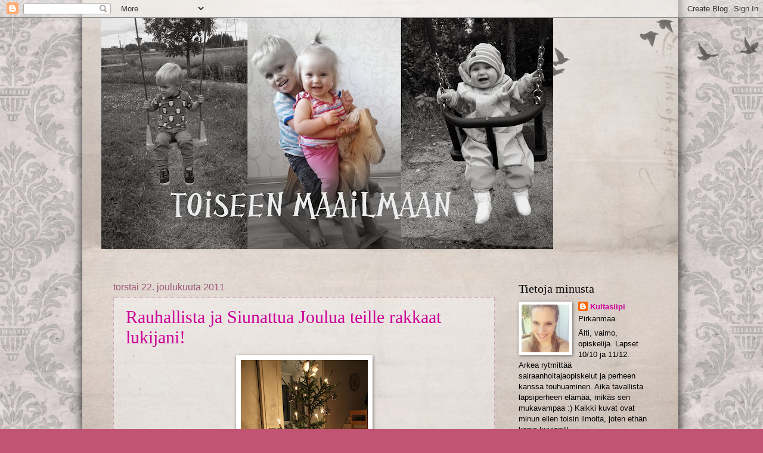

--- FILE ---
content_type: text/html; charset=UTF-8
request_url: https://kultasiipi-kultasiipi.blogspot.com/2011/
body_size: 27718
content:
<!DOCTYPE html>
<html class='v2' dir='ltr' lang='fi'>
<head>
<link href='https://www.blogger.com/static/v1/widgets/335934321-css_bundle_v2.css' rel='stylesheet' type='text/css'/>
<meta content='width=1100' name='viewport'/>
<meta content='text/html; charset=UTF-8' http-equiv='Content-Type'/>
<meta content='blogger' name='generator'/>
<link href='https://kultasiipi-kultasiipi.blogspot.com/favicon.ico' rel='icon' type='image/x-icon'/>
<link href='http://kultasiipi-kultasiipi.blogspot.com/2011/' rel='canonical'/>
<link rel="alternate" type="application/atom+xml" title="Toiseen maailmaan - Atom" href="https://kultasiipi-kultasiipi.blogspot.com/feeds/posts/default" />
<link rel="alternate" type="application/rss+xml" title="Toiseen maailmaan - RSS" href="https://kultasiipi-kultasiipi.blogspot.com/feeds/posts/default?alt=rss" />
<link rel="service.post" type="application/atom+xml" title="Toiseen maailmaan - Atom" href="https://www.blogger.com/feeds/9114824199236395626/posts/default" />
<!--Can't find substitution for tag [blog.ieCssRetrofitLinks]-->
<meta content='http://kultasiipi-kultasiipi.blogspot.com/2011/' property='og:url'/>
<meta content='Toiseen maailmaan' property='og:title'/>
<meta content='' property='og:description'/>
<title>Toiseen maailmaan: 2011</title>
<style id='page-skin-1' type='text/css'><!--
/*
-----------------------------------------------
Blogger Template Style
Name:     Watermark
Designer: Blogger
URL:      www.blogger.com
----------------------------------------------- */
/* Use this with templates/1ktemplate-*.html */
/* Content
----------------------------------------------- */
body {
font: normal normal 14px Verdana, Geneva, sans-serif;
color: #000000;
background: #c05472 url(https://resources.blogblog.com/blogblog/data/1kt/watermark/body_background_birds.png) repeat scroll top left;
}
html body .content-outer {
min-width: 0;
max-width: 100%;
width: 100%;
}
.content-outer {
font-size: 92%;
}
a:link {
text-decoration:none;
color: #cc0099;
}
a:visited {
text-decoration:none;
color: #992288;
}
a:hover {
text-decoration:underline;
color: #ff00cb;
}
.body-fauxcolumns .cap-top {
margin-top: 30px;
background: transparent url(https://resources.blogblog.com/blogblog/data/1kt/watermark/body_overlay_birds.png) no-repeat scroll top right;
height: 121px;
}
.content-inner {
padding: 0;
}
/* Header
----------------------------------------------- */
.header-inner .Header .titlewrapper,
.header-inner .Header .descriptionwrapper {
padding-left: 20px;
padding-right: 20px;
}
.Header h1 {
font: normal normal 60px Georgia, Utopia, 'Palatino Linotype', Palatino, serif;
color: #ffffff;
text-shadow: 2px 2px rgba(0, 0, 0, .1);
}
.Header h1 a {
color: #ffffff;
}
.Header .description {
font-size: 140%;
color: #995577;
}
/* Tabs
----------------------------------------------- */
.tabs-inner .section {
margin: 0 20px;
}
.tabs-inner .PageList, .tabs-inner .LinkList, .tabs-inner .Labels {
margin-left: -11px;
margin-right: -11px;
background-color: transparent;
border-top: 0 solid #ffffff;
border-bottom: 0 solid #ffffff;
-moz-box-shadow: 0 0 0 rgba(0, 0, 0, .3);
-webkit-box-shadow: 0 0 0 rgba(0, 0, 0, .3);
-goog-ms-box-shadow: 0 0 0 rgba(0, 0, 0, .3);
box-shadow: 0 0 0 rgba(0, 0, 0, .3);
}
.tabs-inner .PageList .widget-content,
.tabs-inner .LinkList .widget-content,
.tabs-inner .Labels .widget-content {
margin: -3px -11px;
background: transparent none  no-repeat scroll right;
}
.tabs-inner .widget ul {
padding: 2px 25px;
max-height: 34px;
background: transparent none no-repeat scroll left;
}
.tabs-inner .widget li {
border: none;
}
.tabs-inner .widget li a {
display: inline-block;
padding: .25em 1em;
font: normal normal 20px Georgia, Utopia, 'Palatino Linotype', Palatino, serif;
color: #cc0099;
border-right: 1px solid #c05472;
}
.tabs-inner .widget li:first-child a {
border-left: 1px solid #c05472;
}
.tabs-inner .widget li.selected a, .tabs-inner .widget li a:hover {
color: #000000;
}
/* Headings
----------------------------------------------- */
h2 {
font: normal normal 20px Georgia, Utopia, 'Palatino Linotype', Palatino, serif;
color: #000000;
margin: 0 0 .5em;
}
h2.date-header {
font: normal normal 16px Arial, Tahoma, Helvetica, FreeSans, sans-serif;
color: #995577;
}
/* Main
----------------------------------------------- */
.main-inner .column-center-inner,
.main-inner .column-left-inner,
.main-inner .column-right-inner {
padding: 0 5px;
}
.main-outer {
margin-top: 0;
background: transparent none no-repeat scroll top left;
}
.main-inner {
padding-top: 30px;
}
.main-cap-top {
position: relative;
}
.main-cap-top .cap-right {
position: absolute;
height: 0;
width: 100%;
bottom: 0;
background: transparent none repeat-x scroll bottom center;
}
.main-cap-top .cap-left {
position: absolute;
height: 245px;
width: 280px;
right: 0;
bottom: 0;
background: transparent none no-repeat scroll bottom left;
}
/* Posts
----------------------------------------------- */
.post-outer {
padding: 15px 20px;
margin: 0 0 25px;
background: transparent url(https://resources.blogblog.com/blogblog/data/1kt/watermark/post_background_birds.png) repeat scroll top left;
_background-image: none;
border: dotted 1px #cc99a9;
-moz-box-shadow: 0 0 0 rgba(0, 0, 0, .1);
-webkit-box-shadow: 0 0 0 rgba(0, 0, 0, .1);
-goog-ms-box-shadow: 0 0 0 rgba(0, 0, 0, .1);
box-shadow: 0 0 0 rgba(0, 0, 0, .1);
}
h3.post-title {
font: normal normal 30px Georgia, Utopia, 'Palatino Linotype', Palatino, serif;
margin: 0;
}
.comments h4 {
font: normal normal 30px Georgia, Utopia, 'Palatino Linotype', Palatino, serif;
margin: 1em 0 0;
}
.post-body {
font-size: 105%;
line-height: 1.5;
position: relative;
}
.post-header {
margin: 0 0 1em;
color: #995577;
}
.post-footer {
margin: 10px 0 0;
padding: 10px 0 0;
color: #995577;
border-top: dashed 1px #777777;
}
#blog-pager {
font-size: 140%
}
#comments .comment-author {
padding-top: 1.5em;
border-top: dashed 1px #777777;
background-position: 0 1.5em;
}
#comments .comment-author:first-child {
padding-top: 0;
border-top: none;
}
.avatar-image-container {
margin: .2em 0 0;
}
/* Comments
----------------------------------------------- */
.comments .comments-content .icon.blog-author {
background-repeat: no-repeat;
background-image: url([data-uri]);
}
.comments .comments-content .loadmore a {
border-top: 1px solid #777777;
border-bottom: 1px solid #777777;
}
.comments .continue {
border-top: 2px solid #777777;
}
/* Widgets
----------------------------------------------- */
.widget ul, .widget #ArchiveList ul.flat {
padding: 0;
list-style: none;
}
.widget ul li, .widget #ArchiveList ul.flat li {
padding: .35em 0;
text-indent: 0;
border-top: dashed 1px #777777;
}
.widget ul li:first-child, .widget #ArchiveList ul.flat li:first-child {
border-top: none;
}
.widget .post-body ul {
list-style: disc;
}
.widget .post-body ul li {
border: none;
}
.widget .zippy {
color: #777777;
}
.post-body img, .post-body .tr-caption-container, .Profile img, .Image img,
.BlogList .item-thumbnail img {
padding: 5px;
background: #fff;
-moz-box-shadow: 1px 1px 5px rgba(0, 0, 0, .5);
-webkit-box-shadow: 1px 1px 5px rgba(0, 0, 0, .5);
-goog-ms-box-shadow: 1px 1px 5px rgba(0, 0, 0, .5);
box-shadow: 1px 1px 5px rgba(0, 0, 0, .5);
}
.post-body img, .post-body .tr-caption-container {
padding: 8px;
}
.post-body .tr-caption-container {
color: #333333;
}
.post-body .tr-caption-container img {
padding: 0;
background: transparent;
border: none;
-moz-box-shadow: 0 0 0 rgba(0, 0, 0, .1);
-webkit-box-shadow: 0 0 0 rgba(0, 0, 0, .1);
-goog-ms-box-shadow: 0 0 0 rgba(0, 0, 0, .1);
box-shadow: 0 0 0 rgba(0, 0, 0, .1);
}
/* Footer
----------------------------------------------- */
.footer-outer {
color:#cc99a9;
background: #330033 url(https://resources.blogblog.com/blogblog/data/1kt/watermark/body_background_navigator.png) repeat scroll top left;
}
.footer-outer a {
color: #ff55dd;
}
.footer-outer a:visited {
color: #dd32ba;
}
.footer-outer a:hover {
color: #ff77dd;
}
.footer-outer .widget h2 {
color: #eebbcc;
}
/* Mobile
----------------------------------------------- */
body.mobile  {
background-size: 100% auto;
}
.mobile .body-fauxcolumn-outer {
background: transparent none repeat scroll top left;
}
html .mobile .mobile-date-outer {
border-bottom: none;
background: transparent url(https://resources.blogblog.com/blogblog/data/1kt/watermark/post_background_birds.png) repeat scroll top left;
_background-image: none;
margin-bottom: 10px;
}
.mobile .main-inner .date-outer {
padding: 0;
}
.mobile .main-inner .date-header {
margin: 10px;
}
.mobile .main-cap-top {
z-index: -1;
}
.mobile .content-outer {
font-size: 100%;
}
.mobile .post-outer {
padding: 10px;
}
.mobile .main-cap-top .cap-left {
background: transparent none no-repeat scroll bottom left;
}
.mobile .body-fauxcolumns .cap-top {
margin: 0;
}
.mobile-link-button {
background: transparent url(https://resources.blogblog.com/blogblog/data/1kt/watermark/post_background_birds.png) repeat scroll top left;
}
.mobile-link-button a:link, .mobile-link-button a:visited {
color: #cc0099;
}
.mobile-index-date .date-header {
color: #995577;
}
.mobile-index-contents {
color: #000000;
}
.mobile .tabs-inner .section {
margin: 0;
}
.mobile .tabs-inner .PageList {
margin-left: 0;
margin-right: 0;
}
.mobile .tabs-inner .PageList .widget-content {
margin: 0;
color: #000000;
background: transparent url(https://resources.blogblog.com/blogblog/data/1kt/watermark/post_background_birds.png) repeat scroll top left;
}
.mobile .tabs-inner .PageList .widget-content .pagelist-arrow {
border-left: 1px solid #c05472;
}

--></style>
<style id='template-skin-1' type='text/css'><!--
body {
min-width: 940px;
}
.content-outer, .content-fauxcolumn-outer, .region-inner {
min-width: 940px;
max-width: 940px;
_width: 940px;
}
.main-inner .columns {
padding-left: 0px;
padding-right: 260px;
}
.main-inner .fauxcolumn-center-outer {
left: 0px;
right: 260px;
/* IE6 does not respect left and right together */
_width: expression(this.parentNode.offsetWidth -
parseInt("0px") -
parseInt("260px") + 'px');
}
.main-inner .fauxcolumn-left-outer {
width: 0px;
}
.main-inner .fauxcolumn-right-outer {
width: 260px;
}
.main-inner .column-left-outer {
width: 0px;
right: 100%;
margin-left: -0px;
}
.main-inner .column-right-outer {
width: 260px;
margin-right: -260px;
}
#layout {
min-width: 0;
}
#layout .content-outer {
min-width: 0;
width: 800px;
}
#layout .region-inner {
min-width: 0;
width: auto;
}
body#layout div.add_widget {
padding: 8px;
}
body#layout div.add_widget a {
margin-left: 32px;
}
--></style>
<link href='https://www.blogger.com/dyn-css/authorization.css?targetBlogID=9114824199236395626&amp;zx=36bd1669-b268-423d-9181-7a67b04b219e' media='none' onload='if(media!=&#39;all&#39;)media=&#39;all&#39;' rel='stylesheet'/><noscript><link href='https://www.blogger.com/dyn-css/authorization.css?targetBlogID=9114824199236395626&amp;zx=36bd1669-b268-423d-9181-7a67b04b219e' rel='stylesheet'/></noscript>
<meta name='google-adsense-platform-account' content='ca-host-pub-1556223355139109'/>
<meta name='google-adsense-platform-domain' content='blogspot.com'/>

</head>
<body class='loading variant-birds'>
<div class='navbar section' id='navbar' name='Navigointipalkki'><div class='widget Navbar' data-version='1' id='Navbar1'><script type="text/javascript">
    function setAttributeOnload(object, attribute, val) {
      if(window.addEventListener) {
        window.addEventListener('load',
          function(){ object[attribute] = val; }, false);
      } else {
        window.attachEvent('onload', function(){ object[attribute] = val; });
      }
    }
  </script>
<div id="navbar-iframe-container"></div>
<script type="text/javascript" src="https://apis.google.com/js/platform.js"></script>
<script type="text/javascript">
      gapi.load("gapi.iframes:gapi.iframes.style.bubble", function() {
        if (gapi.iframes && gapi.iframes.getContext) {
          gapi.iframes.getContext().openChild({
              url: 'https://www.blogger.com/navbar/9114824199236395626?origin\x3dhttps://kultasiipi-kultasiipi.blogspot.com',
              where: document.getElementById("navbar-iframe-container"),
              id: "navbar-iframe"
          });
        }
      });
    </script><script type="text/javascript">
(function() {
var script = document.createElement('script');
script.type = 'text/javascript';
script.src = '//pagead2.googlesyndication.com/pagead/js/google_top_exp.js';
var head = document.getElementsByTagName('head')[0];
if (head) {
head.appendChild(script);
}})();
</script>
</div></div>
<div class='body-fauxcolumns'>
<div class='fauxcolumn-outer body-fauxcolumn-outer'>
<div class='cap-top'>
<div class='cap-left'></div>
<div class='cap-right'></div>
</div>
<div class='fauxborder-left'>
<div class='fauxborder-right'></div>
<div class='fauxcolumn-inner'>
</div>
</div>
<div class='cap-bottom'>
<div class='cap-left'></div>
<div class='cap-right'></div>
</div>
</div>
</div>
<div class='content'>
<div class='content-fauxcolumns'>
<div class='fauxcolumn-outer content-fauxcolumn-outer'>
<div class='cap-top'>
<div class='cap-left'></div>
<div class='cap-right'></div>
</div>
<div class='fauxborder-left'>
<div class='fauxborder-right'></div>
<div class='fauxcolumn-inner'>
</div>
</div>
<div class='cap-bottom'>
<div class='cap-left'></div>
<div class='cap-right'></div>
</div>
</div>
</div>
<div class='content-outer'>
<div class='content-cap-top cap-top'>
<div class='cap-left'></div>
<div class='cap-right'></div>
</div>
<div class='fauxborder-left content-fauxborder-left'>
<div class='fauxborder-right content-fauxborder-right'></div>
<div class='content-inner'>
<header>
<div class='header-outer'>
<div class='header-cap-top cap-top'>
<div class='cap-left'></div>
<div class='cap-right'></div>
</div>
<div class='fauxborder-left header-fauxborder-left'>
<div class='fauxborder-right header-fauxborder-right'></div>
<div class='region-inner header-inner'>
<div class='header section' id='header' name='Otsikko'><div class='widget Header' data-version='1' id='Header1'>
<div id='header-inner'>
<a href='https://kultasiipi-kultasiipi.blogspot.com/' style='display: block'>
<img alt='Toiseen maailmaan' height='388px; ' id='Header1_headerimg' src='https://blogger.googleusercontent.com/img/b/R29vZ2xl/AVvXsEghPVIDWMUFLefuULoF0Q6mDoU_l3J9vg9Q9CiZ7MjErQAy8IBCaIZI0ufxbJbs0XGi1cdSArb9YHMe4Bpib0rPy1pGQBs8snqQ1SWqESkLt3W30eHWmJ4a0DTlEOk5JgZN3f5mFIIOGUHl/s758/Toiseen+maailmaan.jpg' style='display: block' width='758px; '/>
</a>
<div class='descriptionwrapper'>
<p class='description'><span>
</span></p>
</div>
</div>
</div></div>
</div>
</div>
<div class='header-cap-bottom cap-bottom'>
<div class='cap-left'></div>
<div class='cap-right'></div>
</div>
</div>
</header>
<div class='tabs-outer'>
<div class='tabs-cap-top cap-top'>
<div class='cap-left'></div>
<div class='cap-right'></div>
</div>
<div class='fauxborder-left tabs-fauxborder-left'>
<div class='fauxborder-right tabs-fauxborder-right'></div>
<div class='region-inner tabs-inner'>
<div class='tabs no-items section' id='crosscol' name='Kaikki sarakkeet'></div>
<div class='tabs no-items section' id='crosscol-overflow' name='Cross-Column 2'></div>
</div>
</div>
<div class='tabs-cap-bottom cap-bottom'>
<div class='cap-left'></div>
<div class='cap-right'></div>
</div>
</div>
<div class='main-outer'>
<div class='main-cap-top cap-top'>
<div class='cap-left'></div>
<div class='cap-right'></div>
</div>
<div class='fauxborder-left main-fauxborder-left'>
<div class='fauxborder-right main-fauxborder-right'></div>
<div class='region-inner main-inner'>
<div class='columns fauxcolumns'>
<div class='fauxcolumn-outer fauxcolumn-center-outer'>
<div class='cap-top'>
<div class='cap-left'></div>
<div class='cap-right'></div>
</div>
<div class='fauxborder-left'>
<div class='fauxborder-right'></div>
<div class='fauxcolumn-inner'>
</div>
</div>
<div class='cap-bottom'>
<div class='cap-left'></div>
<div class='cap-right'></div>
</div>
</div>
<div class='fauxcolumn-outer fauxcolumn-left-outer'>
<div class='cap-top'>
<div class='cap-left'></div>
<div class='cap-right'></div>
</div>
<div class='fauxborder-left'>
<div class='fauxborder-right'></div>
<div class='fauxcolumn-inner'>
</div>
</div>
<div class='cap-bottom'>
<div class='cap-left'></div>
<div class='cap-right'></div>
</div>
</div>
<div class='fauxcolumn-outer fauxcolumn-right-outer'>
<div class='cap-top'>
<div class='cap-left'></div>
<div class='cap-right'></div>
</div>
<div class='fauxborder-left'>
<div class='fauxborder-right'></div>
<div class='fauxcolumn-inner'>
</div>
</div>
<div class='cap-bottom'>
<div class='cap-left'></div>
<div class='cap-right'></div>
</div>
</div>
<!-- corrects IE6 width calculation -->
<div class='columns-inner'>
<div class='column-center-outer'>
<div class='column-center-inner'>
<div class='main section' id='main' name='Ensisijainen'><div class='widget Blog' data-version='1' id='Blog1'>
<div class='blog-posts hfeed'>

          <div class="date-outer">
        
<h2 class='date-header'><span>torstai 22. joulukuuta 2011</span></h2>

          <div class="date-posts">
        
<div class='post-outer'>
<div class='post hentry uncustomized-post-template' itemprop='blogPost' itemscope='itemscope' itemtype='http://schema.org/BlogPosting'>
<meta content='https://blogger.googleusercontent.com/img/b/R29vZ2xl/AVvXsEjhMRMqfjPtxiwxZQQtnWy4QG4mNk6vSmWAuSrS1blfVMlTfeHLuZ4J86DLa1knssmLjhK4ARfEl4PpOj14w3nHPJkwzY5y3e9cvFvGHz36yVJi9-Bn4I73fy8TqmivO8SFH12kcd6hyoym/s320/Joulukuuta+2011+024.JPG' itemprop='image_url'/>
<meta content='9114824199236395626' itemprop='blogId'/>
<meta content='8512899787125934828' itemprop='postId'/>
<a name='8512899787125934828'></a>
<h3 class='post-title entry-title' itemprop='name'>
<a href='https://kultasiipi-kultasiipi.blogspot.com/2011/12/rauhallista-ja-siunattua-joulua-teille.html'>Rauhallista ja Siunattua Joulua teille rakkaat lukijani!</a>
</h3>
<div class='post-header'>
<div class='post-header-line-1'></div>
</div>
<div class='post-body entry-content' id='post-body-8512899787125934828' itemprop='description articleBody'>
<div class="separator" style="clear: both; text-align: center;"><a href="https://blogger.googleusercontent.com/img/b/R29vZ2xl/AVvXsEjhMRMqfjPtxiwxZQQtnWy4QG4mNk6vSmWAuSrS1blfVMlTfeHLuZ4J86DLa1knssmLjhK4ARfEl4PpOj14w3nHPJkwzY5y3e9cvFvGHz36yVJi9-Bn4I73fy8TqmivO8SFH12kcd6hyoym/s1600/Joulukuuta+2011+024.JPG" imageanchor="1" style="margin-left: 1em; margin-right: 1em;"><img border="0" height="320" src="https://blogger.googleusercontent.com/img/b/R29vZ2xl/AVvXsEjhMRMqfjPtxiwxZQQtnWy4QG4mNk6vSmWAuSrS1blfVMlTfeHLuZ4J86DLa1knssmLjhK4ARfEl4PpOj14w3nHPJkwzY5y3e9cvFvGHz36yVJi9-Bn4I73fy8TqmivO8SFH12kcd6hyoym/s320/Joulukuuta+2011+024.JPG" width="213" /></a></div><br />
<div class="separator" style="clear: both; text-align: center;"><a href="https://blogger.googleusercontent.com/img/b/R29vZ2xl/AVvXsEhdRsj7-DvjWt6-U6hsnvRcTPYr2oJC4HMjUxSQqZtsnjVgifP7kQ705ves35JJqL7flm8epTvAiqmLJaDZxigGPa0vn52zCGaSSz4qj8lGwC6MgCeWUn6YcZ4LJdv1rA2gOIRHqIBVfAby/s1600/AKSELI1%25281%2529.jpg" imageanchor="1" style="margin-left: 1em; margin-right: 1em;"><img border="0" height="212" src="https://blogger.googleusercontent.com/img/b/R29vZ2xl/AVvXsEhdRsj7-DvjWt6-U6hsnvRcTPYr2oJC4HMjUxSQqZtsnjVgifP7kQ705ves35JJqL7flm8epTvAiqmLJaDZxigGPa0vn52zCGaSSz4qj8lGwC6MgCeWUn6YcZ4LJdv1rA2gOIRHqIBVfAby/s320/AKSELI1%25281%2529.jpg" width="320" /></a></div>&nbsp;(Tämänvuoden joulukortteihin meni tämä kuva :) )<br />
<br />
<div class="separator" style="clear: both; text-align: center;"><a href="https://blogger.googleusercontent.com/img/b/R29vZ2xl/AVvXsEiP41nb4Y2RauzH5HsiUMc6eIEf7-gFyCUQ_y9o8T0oHeVao6xJdejuf3WWC2uxCiGqI1IyzZaENmNyjtJC0UdLxMf0RB902bZ_vJtKoTLSDKvu7Jm0omgbd_kKPxHP5RAyxUw3oTzg2kFJ/s1600/IMG_1416.JPG" imageanchor="1" style="margin-left: 1em; margin-right: 1em;"><img border="0" height="320" src="https://blogger.googleusercontent.com/img/b/R29vZ2xl/AVvXsEiP41nb4Y2RauzH5HsiUMc6eIEf7-gFyCUQ_y9o8T0oHeVao6xJdejuf3WWC2uxCiGqI1IyzZaENmNyjtJC0UdLxMf0RB902bZ_vJtKoTLSDKvu7Jm0omgbd_kKPxHP5RAyxUw3oTzg2kFJ/s320/IMG_1416.JPG" width="240" /></a></div>Tämä kuva taas pikkutontusta viime joululta :)<br />
<br />
Me lähdemme Joulun viettoon huomenna isälleni ja aatto-iltana suuntaamme Mammalaan miehen vanhemmille. Tapaninpäivänä sitten vielä Mummulaan. Ihanaa, kohta se Joulu on! :)
<div style='clear: both;'></div>
</div>
<div class='post-footer'>
<div class='post-footer-line post-footer-line-1'>
<span class='post-author vcard'>
Lähettänyt
<span class='fn' itemprop='author' itemscope='itemscope' itemtype='http://schema.org/Person'>
<meta content='https://www.blogger.com/profile/01423221760982715540' itemprop='url'/>
<a class='g-profile' href='https://www.blogger.com/profile/01423221760982715540' rel='author' title='author profile'>
<span itemprop='name'>Kultasiipi</span>
</a>
</span>
</span>
<span class='post-timestamp'>
klo
<meta content='http://kultasiipi-kultasiipi.blogspot.com/2011/12/rauhallista-ja-siunattua-joulua-teille.html' itemprop='url'/>
<a class='timestamp-link' href='https://kultasiipi-kultasiipi.blogspot.com/2011/12/rauhallista-ja-siunattua-joulua-teille.html' rel='bookmark' title='permanent link'><abbr class='published' itemprop='datePublished' title='2011-12-22T14:12:00+02:00'>14.12</abbr></a>
</span>
<span class='post-comment-link'>
<a class='comment-link' href='https://kultasiipi-kultasiipi.blogspot.com/2011/12/rauhallista-ja-siunattua-joulua-teille.html#comment-form' onclick=''>
5 kommenttia:
  </a>
</span>
<span class='post-icons'>
<span class='item-control blog-admin pid-296144100'>
<a href='https://www.blogger.com/post-edit.g?blogID=9114824199236395626&postID=8512899787125934828&from=pencil' title='Muokkaa tekstiä'>
<img alt='' class='icon-action' height='18' src='https://resources.blogblog.com/img/icon18_edit_allbkg.gif' width='18'/>
</a>
</span>
</span>
<div class='post-share-buttons goog-inline-block'>
</div>
</div>
<div class='post-footer-line post-footer-line-2'>
<span class='post-labels'>
Tunnisteet:
<a href='https://kultasiipi-kultasiipi.blogspot.com/search/label/1-vuotias' rel='tag'>1-vuotias</a>,
<a href='https://kultasiipi-kultasiipi.blogspot.com/search/label/akseli' rel='tag'>akseli</a>,
<a href='https://kultasiipi-kultasiipi.blogspot.com/search/label/joulu' rel='tag'>joulu</a>
</span>
</div>
<div class='post-footer-line post-footer-line-3'>
<span class='post-location'>
</span>
</div>
</div>
</div>
</div>

          </div></div>
        

          <div class="date-outer">
        
<h2 class='date-header'><span>tiistai 13. joulukuuta 2011</span></h2>

          <div class="date-posts">
        
<div class='post-outer'>
<div class='post hentry uncustomized-post-template' itemprop='blogPost' itemscope='itemscope' itemtype='http://schema.org/BlogPosting'>
<meta content='https://blogger.googleusercontent.com/img/b/R29vZ2xl/AVvXsEglk1CHURctCMznSuxGZhWm3XwaHi4gG5LBjH-SafchCKRZGpX1wiWAWMJzYjObGp34QnF9cE204yHERQMuPSihQRMnv0tbeNz_gylJY1rMxVJM3IyxUZrDSOz3T3XTm9hMxOQ0hPBaB6Vx/s320/joulukuu+1.-8.12+030.JPG' itemprop='image_url'/>
<meta content='9114824199236395626' itemprop='blogId'/>
<meta content='7398678426016260418' itemprop='postId'/>
<a name='7398678426016260418'></a>
<h3 class='post-title entry-title' itemprop='name'>
<a href='https://kultasiipi-kultasiipi.blogspot.com/2011/12/touhutoope.html'>Touhutoope</a>
</h3>
<div class='post-header'>
<div class='post-header-line-1'></div>
</div>
<div class='post-body entry-content' id='post-body-7398678426016260418' itemprop='description articleBody'>
<div class="separator" style="clear: both; text-align: center;"></div><div class="separator" style="clear: both; text-align: center;"></div><div class="separator" style="clear: both; text-align: center;"></div><div class="separator" style="clear: both; text-align: center;"></div>&nbsp;Akseli on semmoinen kunnon touhuilija, niinkuin 1-vuotiaat varmasti ovat :) Aina saa juosta perässä ja nyt kun poika osaa kävellä tai no melkein jo juosta, niin kiva leikki on käydä tekemässä jotain kiellettyä ja sitten juosta nauraen äitiä karkuun... Ja välillä ei meinaa tän äitin pokka pitää kun toinen vaan nauraa ja menee niin lujaa kun pääsee :D <br />
<br />
<div class="separator" style="clear: both; text-align: center;"><a href="https://blogger.googleusercontent.com/img/b/R29vZ2xl/AVvXsEglk1CHURctCMznSuxGZhWm3XwaHi4gG5LBjH-SafchCKRZGpX1wiWAWMJzYjObGp34QnF9cE204yHERQMuPSihQRMnv0tbeNz_gylJY1rMxVJM3IyxUZrDSOz3T3XTm9hMxOQ0hPBaB6Vx/s1600/joulukuu+1.-8.12+030.JPG" imageanchor="1" style="margin-left: 1em; margin-right: 1em;"><img border="0" height="213" src="https://blogger.googleusercontent.com/img/b/R29vZ2xl/AVvXsEglk1CHURctCMznSuxGZhWm3XwaHi4gG5LBjH-SafchCKRZGpX1wiWAWMJzYjObGp34QnF9cE204yHERQMuPSihQRMnv0tbeNz_gylJY1rMxVJM3IyxUZrDSOz3T3XTm9hMxOQ0hPBaB6Vx/s320/joulukuu+1.-8.12+030.JPG" width="320" /></a></div><br />
Akselilla on kamalasti aina asiaa äitille ja selittääkin paljon juttuja mulle. Poitsu osaa myös hienosti tulla näyttämään jos johonkin sattui, tulee käsi (tai mihin sitten sattuikin) pystyssä äitin luo ja "pyytää" että puhalletaan, sitten helpottaa ja jatketaan leikkejä :) <br />
<br />
<div class="separator" style="clear: both; text-align: center;"><a href="https://blogger.googleusercontent.com/img/b/R29vZ2xl/AVvXsEhI7N_dqCeARcidbVu92jrtTC9LSThlDqSDux6cy721F_b_hP01xrIoyYZZFrwQQDLB_zKQIoZO99zjs6wz4U_Pivgr0Boazv7W9Cm9DmOcaLoC_DxQgO6EG_8QM8fXlHR1vJpaJH8GAyAH/s1600/joulukuu+1.-8.12+049.JPG" imageanchor="1" style="margin-left: 1em; margin-right: 1em;"><img border="0" height="320" src="https://blogger.googleusercontent.com/img/b/R29vZ2xl/AVvXsEhI7N_dqCeARcidbVu92jrtTC9LSThlDqSDux6cy721F_b_hP01xrIoyYZZFrwQQDLB_zKQIoZO99zjs6wz4U_Pivgr0Boazv7W9Cm9DmOcaLoC_DxQgO6EG_8QM8fXlHR1vJpaJH8GAyAH/s320/joulukuu+1.-8.12+049.JPG" width="213" /></a></div><br />
&nbsp;Ulkonakin meillä jo kävellään hienosti, nyt vaan Akseli on ollut ihmeissään lumesta eikä malttaisi kävellä vaan pitäis päästä istumaan ja vähäsen vaan maistamaan sitä lunta :)<br />
&nbsp; <br />
<div class="separator" style="clear: both; text-align: center;"><a href="https://blogger.googleusercontent.com/img/b/R29vZ2xl/AVvXsEjCNAn0silbh159Sd69kXqY18zKnPfn4rS5FGw3BThwC3j7HZhEcmwq2Rkaj5AqPKVAnuJYI2wqizF_yblR8ZVPpuYGlfgaIJSDIOla-tVGKA2_3NNGBMio4a-glJ3lRRoLfq8ciB_f5IJS/s1600/joulukuu+1.-8.12+184.JPG" imageanchor="1" style="margin-left: 1em; margin-right: 1em;"><img border="0" height="213" src="https://blogger.googleusercontent.com/img/b/R29vZ2xl/AVvXsEjCNAn0silbh159Sd69kXqY18zKnPfn4rS5FGw3BThwC3j7HZhEcmwq2Rkaj5AqPKVAnuJYI2wqizF_yblR8ZVPpuYGlfgaIJSDIOla-tVGKA2_3NNGBMio4a-glJ3lRRoLfq8ciB_f5IJS/s320/joulukuu+1.-8.12+184.JPG" width="320" /></a></div><br />
Lempileikkeihin kuuluu äitin ruokailuvälineillä leikkiminen ja niitä löytyykin siis mistä milloinkin... <br />
Toinen lempileikki on autolla ajeleminen, Akselilla on Plaston auto ja  mopo ja siis tällä autolla poitsu ajelee täällä ympäriinsä, sen kyytiin  kun pääsee jo itse..Välillä laittaa penkin alle vähän jotain tavaraa ja  taaaas mennään! (tästä ei ollut kuvaa)<br />
<br />
<div class="separator" style="clear: both; text-align: center;"><a href="https://blogger.googleusercontent.com/img/b/R29vZ2xl/AVvXsEhpZLP79_oYJ5JVeJYLpdcIs0kAeLH2I3udG-HzNlUUK94lJ-fPOeIhqisKPpC7tRMANLdv5EI3LdkkPrxz7BiPJhVmpCvR8L9HuLZV_OmmhHq0iJBbj8Y4tbXSqorN8Mi0YjDuP0Yt_SeR/s1600/joulukuu+1.-8.12+187.JPG" imageanchor="1" style="margin-left: 1em; margin-right: 1em;"><img border="0" height="213" src="https://blogger.googleusercontent.com/img/b/R29vZ2xl/AVvXsEhpZLP79_oYJ5JVeJYLpdcIs0kAeLH2I3udG-HzNlUUK94lJ-fPOeIhqisKPpC7tRMANLdv5EI3LdkkPrxz7BiPJhVmpCvR8L9HuLZV_OmmhHq0iJBbj8Y4tbXSqorN8Mi0YjDuP0Yt_SeR/s320/joulukuu+1.-8.12+187.JPG" width="320" /></a></div><br />
Oma tahtokin alkaa nostaa jo päätään, tai no..Välillä Akseli saa kamalia raivareita jos ei saa jotain haluamaansa. Mutta me yritetään pysyä kovana ja astettaa selkeät rajat vaikka se onkin välillä toosi hankalaa.<br />
Semmoinen meidän 1-vuotias tinttis on tällä hetkellä :)
<div style='clear: both;'></div>
</div>
<div class='post-footer'>
<div class='post-footer-line post-footer-line-1'>
<span class='post-author vcard'>
Lähettänyt
<span class='fn' itemprop='author' itemscope='itemscope' itemtype='http://schema.org/Person'>
<meta content='https://www.blogger.com/profile/01423221760982715540' itemprop='url'/>
<a class='g-profile' href='https://www.blogger.com/profile/01423221760982715540' rel='author' title='author profile'>
<span itemprop='name'>Kultasiipi</span>
</a>
</span>
</span>
<span class='post-timestamp'>
klo
<meta content='http://kultasiipi-kultasiipi.blogspot.com/2011/12/touhutoope.html' itemprop='url'/>
<a class='timestamp-link' href='https://kultasiipi-kultasiipi.blogspot.com/2011/12/touhutoope.html' rel='bookmark' title='permanent link'><abbr class='published' itemprop='datePublished' title='2011-12-13T10:02:00+02:00'>10.02</abbr></a>
</span>
<span class='post-comment-link'>
<a class='comment-link' href='https://kultasiipi-kultasiipi.blogspot.com/2011/12/touhutoope.html#comment-form' onclick=''>
Ei kommentteja:
  </a>
</span>
<span class='post-icons'>
<span class='item-control blog-admin pid-296144100'>
<a href='https://www.blogger.com/post-edit.g?blogID=9114824199236395626&postID=7398678426016260418&from=pencil' title='Muokkaa tekstiä'>
<img alt='' class='icon-action' height='18' src='https://resources.blogblog.com/img/icon18_edit_allbkg.gif' width='18'/>
</a>
</span>
</span>
<div class='post-share-buttons goog-inline-block'>
</div>
</div>
<div class='post-footer-line post-footer-line-2'>
<span class='post-labels'>
Tunnisteet:
<a href='https://kultasiipi-kultasiipi.blogspot.com/search/label/1-vuotias' rel='tag'>1-vuotias</a>,
<a href='https://kultasiipi-kultasiipi.blogspot.com/search/label/akseli' rel='tag'>akseli</a>
</span>
</div>
<div class='post-footer-line post-footer-line-3'>
<span class='post-location'>
</span>
</div>
</div>
</div>
</div>

          </div></div>
        

          <div class="date-outer">
        
<h2 class='date-header'><span>torstai 8. joulukuuta 2011</span></h2>

          <div class="date-posts">
        
<div class='post-outer'>
<div class='post hentry uncustomized-post-template' itemprop='blogPost' itemscope='itemscope' itemtype='http://schema.org/BlogPosting'>
<meta content='https://blogger.googleusercontent.com/img/b/R29vZ2xl/AVvXsEhuF4KLsXmTR1wm2eWCwZrH-i2o_Cjq5um4zzq_-s_EeuUoh3QVNolthrXxyLfFDgZVDPNAdrUcEUJBSeDMD-pQRxHB2hA5ZLCXuTAWwCcS9ICcYlW9gDcRSYG52YnZ0e81ADyZA27xQTsG/s320/joulukuu+1.-8.12+138+%25E2%2580%2593+Kopio.JPG' itemprop='image_url'/>
<meta content='9114824199236395626' itemprop='blogId'/>
<meta content='2090190907648359486' itemprop='postId'/>
<a name='2090190907648359486'></a>
<h3 class='post-title entry-title' itemprop='name'>
<a href='https://kultasiipi-kultasiipi.blogspot.com/2011/12/meidan-itsenaisyyspaiva-ja-muutakin.html'>Meidän Itsenäisyyspäivä ja muutakin</a>
</h3>
<div class='post-header'>
<div class='post-header-line-1'></div>
</div>
<div class='post-body entry-content' id='post-body-2090190907648359486' itemprop='description articleBody'>
<div class="separator" style="clear: both; text-align: center;"><a href="https://blogger.googleusercontent.com/img/b/R29vZ2xl/AVvXsEhuF4KLsXmTR1wm2eWCwZrH-i2o_Cjq5um4zzq_-s_EeuUoh3QVNolthrXxyLfFDgZVDPNAdrUcEUJBSeDMD-pQRxHB2hA5ZLCXuTAWwCcS9ICcYlW9gDcRSYG52YnZ0e81ADyZA27xQTsG/s1600/joulukuu+1.-8.12+138+%25E2%2580%2593+Kopio.JPG" imageanchor="1" style="margin-left: 1em; margin-right: 1em;"><img border="0" height="213" src="https://blogger.googleusercontent.com/img/b/R29vZ2xl/AVvXsEhuF4KLsXmTR1wm2eWCwZrH-i2o_Cjq5um4zzq_-s_EeuUoh3QVNolthrXxyLfFDgZVDPNAdrUcEUJBSeDMD-pQRxHB2hA5ZLCXuTAWwCcS9ICcYlW9gDcRSYG52YnZ0e81ADyZA27xQTsG/s320/joulukuu+1.-8.12+138+%25E2%2580%2593+Kopio.JPG" width="320" /></a></div><br />
&nbsp;Aamupäivällä leivottiin koko perhe yhdessä pipareita, Akseli tosin olis halunnu vaan syödä taikinaa kun kerkes siitä palasen nappaamaan :)<br />
<br />
<div class="separator" style="clear: both; text-align: center;"><a href="https://blogger.googleusercontent.com/img/b/R29vZ2xl/AVvXsEijIIClpvIxy2CBaWIfE7bv9bvETv7RFNDKw5PHfV0vEEsAl_zWcpijmwgocUtG5QrzhRlgVi62ZcAKktclC4NCLnEzrTWtMbHoN2mEpqa_GjDzy4sxp7XsogV9VoWxFpV7FpP48oBGGYND/s1600/joulukuu+1.-8.12+113.JPG" imageanchor="1" style="margin-left: 1em; margin-right: 1em;"><img border="0" height="320" src="https://blogger.googleusercontent.com/img/b/R29vZ2xl/AVvXsEijIIClpvIxy2CBaWIfE7bv9bvETv7RFNDKw5PHfV0vEEsAl_zWcpijmwgocUtG5QrzhRlgVi62ZcAKktclC4NCLnEzrTWtMbHoN2mEpqa_GjDzy4sxp7XsogV9VoWxFpV7FpP48oBGGYND/s320/joulukuu+1.-8.12+113.JPG" width="213" /></a></div><br />
&nbsp;Äiti ja poitsu hoiti "leipomisen" ja iskä paisteli piparit. <br />
<br />
<div class="separator" style="clear: both; text-align: center;"><a href="https://blogger.googleusercontent.com/img/b/R29vZ2xl/AVvXsEhpKn-AZ5F8Ak9Dm33wMlwIj010B_4_aTh3x_1visDtE4wCvolRWJWeSwMNgy0mPBC9MKWTVzyL2p-0JKYz9VC_tkUYoT3WuqaMMWJLApz88s9yDcvb5zcflkMjqpDaoHYKrhaMKYqxFajJ/s1600/joulukuu+1.-8.12+123.JPG" imageanchor="1" style="margin-left: 1em; margin-right: 1em;"><img border="0" height="213" src="https://blogger.googleusercontent.com/img/b/R29vZ2xl/AVvXsEhpKn-AZ5F8Ak9Dm33wMlwIj010B_4_aTh3x_1visDtE4wCvolRWJWeSwMNgy0mPBC9MKWTVzyL2p-0JKYz9VC_tkUYoT3WuqaMMWJLApz88s9yDcvb5zcflkMjqpDaoHYKrhaMKYqxFajJ/s320/joulukuu+1.-8.12+123.JPG" width="320" /></a></div><br />
Kun tuli Akselin päiväunien aika, äiti kattoi pöydän...<br />
<br />
<div class="separator" style="clear: both; text-align: center;"><a href="https://blogger.googleusercontent.com/img/b/R29vZ2xl/AVvXsEgVmhk6oUOuaNFSUy3k42fE8L9GMr7J5mz7_7zOQviEko-ytrI95fmIH22PF3CfBb38f8axeD3ESknkB8AlAzVbpUPV-MtRdX07z_j845YbDwdTLxQHjRAqgNB6Dl6_XbvF5CUkdgG0JfKy/s1600/joulukuu+1.-8.12+130.JPG" imageanchor="1" style="margin-left: 1em; margin-right: 1em;"><img border="0" height="213" src="https://blogger.googleusercontent.com/img/b/R29vZ2xl/AVvXsEgVmhk6oUOuaNFSUy3k42fE8L9GMr7J5mz7_7zOQviEko-ytrI95fmIH22PF3CfBb38f8axeD3ESknkB8AlAzVbpUPV-MtRdX07z_j845YbDwdTLxQHjRAqgNB6Dl6_XbvF5CUkdgG0JfKy/s320/joulukuu+1.-8.12+130.JPG" width="320" /></a></div><br />
&nbsp;...ja iskä paisteli meille kunnon pippuripihvit, Nams:)<br />
<br />
<div class="separator" style="clear: both; text-align: center;"><a href="https://blogger.googleusercontent.com/img/b/R29vZ2xl/AVvXsEg9V_umjbN1T4wK7V4jKE5nkIJzZjq7d0_nu5UCAb8WSi40BjL7c4OfCT2BcfYAIo2MIkh92ZBefsHFOup9JkUrVprK35PAGRCED8IuTyu9xxPZ3cNBOF5vjFe6j5uD_TwwBcoNuMEM3A1m/s1600/joulukuu+1.-8.12+134.JPG" imageanchor="1" style="margin-left: 1em; margin-right: 1em;"><img border="0" height="320" src="https://blogger.googleusercontent.com/img/b/R29vZ2xl/AVvXsEg9V_umjbN1T4wK7V4jKE5nkIJzZjq7d0_nu5UCAb8WSi40BjL7c4OfCT2BcfYAIo2MIkh92ZBefsHFOup9JkUrVprK35PAGRCED8IuTyu9xxPZ3cNBOF5vjFe6j5uD_TwwBcoNuMEM3A1m/s320/joulukuu+1.-8.12+134.JPG" width="213" /></a></div>&nbsp; <br />
<div class="separator" style="clear: both; text-align: center;"><a href="https://blogger.googleusercontent.com/img/b/R29vZ2xl/AVvXsEiPuP-NGGII6oURU6zZsSvZF7Uik1pipD4GE1Gx8J8yrJZE5zlI2XsOEf9v0Gj3gOCTdOPMzUd3tcrIDcaIjx_HHGFcWi1NtSqz68n83nl0KVF_5OftNa5cfx02poZXt7UebLeqPKMin57V/s1600/joulukuu+1.-8.12+141.JPG" imageanchor="1" style="margin-left: 1em; margin-right: 1em;"><img border="0" height="213" src="https://blogger.googleusercontent.com/img/b/R29vZ2xl/AVvXsEiPuP-NGGII6oURU6zZsSvZF7Uik1pipD4GE1Gx8J8yrJZE5zlI2XsOEf9v0Gj3gOCTdOPMzUd3tcrIDcaIjx_HHGFcWi1NtSqz68n83nl0KVF_5OftNa5cfx02poZXt7UebLeqPKMin57V/s320/joulukuu+1.-8.12+141.JPG" width="320" /></a></div><br />
Ja oli muuten hyvää! :)<br />
<br />
<div class="separator" style="clear: both; text-align: center;"><a href="https://blogger.googleusercontent.com/img/b/R29vZ2xl/AVvXsEjdgffUwMEoKsdL7xHIOVQ6di8ZZra9RRCqKwaltLsODxdDvJrRFv0mRmZT2ntOE-w_1PRxABaKmbT2rVoSDNSW_HhNAkyLCgR0RK0YO7U63lYIcKJ7epF6NDrZ6daraH1qfWPIewxkglwN/s1600/joulukuu+1.-8.12+173.JPG" imageanchor="1" style="margin-left: 1em; margin-right: 1em;"><img border="0" height="213" src="https://blogger.googleusercontent.com/img/b/R29vZ2xl/AVvXsEjdgffUwMEoKsdL7xHIOVQ6di8ZZra9RRCqKwaltLsODxdDvJrRFv0mRmZT2ntOE-w_1PRxABaKmbT2rVoSDNSW_HhNAkyLCgR0RK0YO7U63lYIcKJ7epF6NDrZ6daraH1qfWPIewxkglwN/s320/joulukuu+1.-8.12+173.JPG" width="320" /></a></div><br />
&nbsp;Ilta sitten touhuiltiin perheen kesken ja pappakin kävi meillä juomassa glögiä ja tietty syötiin pipareita :) Ja kuuluihan illan ohjelmaan Linnan juhlat. <br />
<div class="separator" style="clear: both; text-align: center;"><a href="https://blogger.googleusercontent.com/img/b/R29vZ2xl/AVvXsEgFlMpVyfBixdZoxoqHDmRi8BPbRapk1rorDJu-zNq1VsgxKHd_Y39vLExj1xt6GMvkSt4Qmp7-H-m6rDZwZeDHHIgtpq3SIVj4Yc8uy6JsilHkVx7HZofCZjoq2nqsg1CFe53OTQkRtq83/s1600/joulukuu+1.-8.12+180.JPG" imageanchor="1" style="margin-left: 1em; margin-right: 1em;"></a></div><br />
<div class="separator" style="clear: both; text-align: center;"><a href="https://blogger.googleusercontent.com/img/b/R29vZ2xl/AVvXsEg5IX2XNKkftEiaJMg51cl0Rj69tdZ5Zq9KQ_58v-dB1MQ7qWS4xKicHnIsq51zv2JSI1Cqergnh55UW5yty1XVl6XMW48Ciav89EqpvjkEHb-GGJCEf0XMI-1llx9STcH2PSc8uiZruIhU/s1600/joulukuu+1.-8.12+184.JPG" imageanchor="1" style="margin-left: 1em; margin-right: 1em;"></a><a href="https://blogger.googleusercontent.com/img/b/R29vZ2xl/AVvXsEh9behd3EIBGupu0bctxwSdsu4O06oIo7I0BVQB_sl4me2CKYVZSvEV59I9iDqed0iTXqOiYCeXzFqHnkGxQ0Z8_bTyebv0rzbbpuV9-_U54UImS1ZxTJmIwbEIAF5g6MpGQ5-_pE8E_j8L/s1600/joulukuu+1.-8.12+081.JPG" imageanchor="1" style="margin-left: 1em; margin-right: 1em;"><img border="0" height="213" src="https://blogger.googleusercontent.com/img/b/R29vZ2xl/AVvXsEh9behd3EIBGupu0bctxwSdsu4O06oIo7I0BVQB_sl4me2CKYVZSvEV59I9iDqed0iTXqOiYCeXzFqHnkGxQ0Z8_bTyebv0rzbbpuV9-_U54UImS1ZxTJmIwbEIAF5g6MpGQ5-_pE8E_j8L/s320/joulukuu+1.-8.12+081.JPG" width="320" /></a></div><br />
Mutta sitten vielä muutakin. Viime viikko meillä sairastettiin, tai siis pienin sairasti. Akseli oli 6 päivää kuumeessa ja kuumetta oli melkein koko ajan 40 astetta :( Käytettiin poitsua Koskiklinikalla ja eipä saatu mitään antibioottia kun oli virus tauti. No nyt Akseli on aivan piretä oma itsensä :) Yksi hyöty tästä taudista oli, meillä jäi yösyömiset kokonaan pois! Akseli ei taudin aikana jaksanut syödä oikein mitään, ei siis yöllä edes juoda ja sen myötä poika unohti myös sitten yösyömisen.. Ihanaa:) Ei meillä ihan koko yötä yhtenään nukuta, mutta muutamalla tutin laitolla pärjätään. JA siis samalla tässä lopetin imettämisen kokonaan, tavoitehan mulla oli että jouluun mennessä lopettaisin, koska se oli enää sitä yösyöttämistä ja minä olin ihan väsynyt jo siihen..Kun välillä Aksu söi yöllä vielä kolme tai neljäkin kertaa.. Vaikka nyt on jotenkin haikea mieli, no eiköhän tää tästä :)<br />
Mukavaa loppuviikkoa teille lukijat :) !
<div style='clear: both;'></div>
</div>
<div class='post-footer'>
<div class='post-footer-line post-footer-line-1'>
<span class='post-author vcard'>
Lähettänyt
<span class='fn' itemprop='author' itemscope='itemscope' itemtype='http://schema.org/Person'>
<meta content='https://www.blogger.com/profile/01423221760982715540' itemprop='url'/>
<a class='g-profile' href='https://www.blogger.com/profile/01423221760982715540' rel='author' title='author profile'>
<span itemprop='name'>Kultasiipi</span>
</a>
</span>
</span>
<span class='post-timestamp'>
klo
<meta content='http://kultasiipi-kultasiipi.blogspot.com/2011/12/meidan-itsenaisyyspaiva-ja-muutakin.html' itemprop='url'/>
<a class='timestamp-link' href='https://kultasiipi-kultasiipi.blogspot.com/2011/12/meidan-itsenaisyyspaiva-ja-muutakin.html' rel='bookmark' title='permanent link'><abbr class='published' itemprop='datePublished' title='2011-12-08T10:04:00+02:00'>10.04</abbr></a>
</span>
<span class='post-comment-link'>
<a class='comment-link' href='https://kultasiipi-kultasiipi.blogspot.com/2011/12/meidan-itsenaisyyspaiva-ja-muutakin.html#comment-form' onclick=''>
3 kommenttia:
  </a>
</span>
<span class='post-icons'>
<span class='item-control blog-admin pid-296144100'>
<a href='https://www.blogger.com/post-edit.g?blogID=9114824199236395626&postID=2090190907648359486&from=pencil' title='Muokkaa tekstiä'>
<img alt='' class='icon-action' height='18' src='https://resources.blogblog.com/img/icon18_edit_allbkg.gif' width='18'/>
</a>
</span>
</span>
<div class='post-share-buttons goog-inline-block'>
</div>
</div>
<div class='post-footer-line post-footer-line-2'>
<span class='post-labels'>
Tunnisteet:
<a href='https://kultasiipi-kultasiipi.blogspot.com/search/label/1-vuotias' rel='tag'>1-vuotias</a>,
<a href='https://kultasiipi-kultasiipi.blogspot.com/search/label/akseli' rel='tag'>akseli</a>,
<a href='https://kultasiipi-kultasiipi.blogspot.com/search/label/mies' rel='tag'>mies</a>,
<a href='https://kultasiipi-kultasiipi.blogspot.com/search/label/taapero' rel='tag'>taapero</a>
</span>
</div>
<div class='post-footer-line post-footer-line-3'>
<span class='post-location'>
</span>
</div>
</div>
</div>
</div>

          </div></div>
        

          <div class="date-outer">
        
<h2 class='date-header'><span>maanantai 28. marraskuuta 2011</span></h2>

          <div class="date-posts">
        
<div class='post-outer'>
<div class='post hentry uncustomized-post-template' itemprop='blogPost' itemscope='itemscope' itemtype='http://schema.org/BlogPosting'>
<meta content='https://blogger.googleusercontent.com/img/b/R29vZ2xl/AVvXsEjXFrNkUfaOxoOV9_c5MDWUfqBOD1xi6KVmIELxUk4qEO85w5kDSic9e_f2Is_sSKX7aoulCWuMHW24iYwHpiCyjDolQNxcSAyInGVgwKwT2g6gttQlJ1B9W3xaA1rN7fgvpGC9AB1Xw9Mc/s320/PB281932.JPG' itemprop='image_url'/>
<meta content='9114824199236395626' itemprop='blogId'/>
<meta content='3502209254943580114' itemprop='postId'/>
<a name='3502209254943580114'></a>
<h3 class='post-title entry-title' itemprop='name'>
<a href='https://kultasiipi-kultasiipi.blogspot.com/2011/11/heipsansaa.html'>Heipsansaa :)</a>
</h3>
<div class='post-header'>
<div class='post-header-line-1'></div>
</div>
<div class='post-body entry-content' id='post-body-3502209254943580114' itemprop='description articleBody'>
Täällä ollaan taas tauon jälkeen. Mulla olis ollut vaikka ja mistä  kirjoteltavaa mutta en vaan oo yksinkertaisesti saanut aikaiseksi. <br />
Meidän pikkumies on oppinut nyt viikon sisällä kävelemään ja nyt käveleekin jo kuin vanha tekijä. Äidin iso poika&lt;3 <br />
<br />
<div class="separator" style="clear: both; text-align: center;"><a href="https://blogger.googleusercontent.com/img/b/R29vZ2xl/AVvXsEjXFrNkUfaOxoOV9_c5MDWUfqBOD1xi6KVmIELxUk4qEO85w5kDSic9e_f2Is_sSKX7aoulCWuMHW24iYwHpiCyjDolQNxcSAyInGVgwKwT2g6gttQlJ1B9W3xaA1rN7fgvpGC9AB1Xw9Mc/s1600/PB281932.JPG" imageanchor="1" style="margin-left: 1em; margin-right: 1em;"><img border="0" height="320" src="https://blogger.googleusercontent.com/img/b/R29vZ2xl/AVvXsEjXFrNkUfaOxoOV9_c5MDWUfqBOD1xi6KVmIELxUk4qEO85w5kDSic9e_f2Is_sSKX7aoulCWuMHW24iYwHpiCyjDolQNxcSAyInGVgwKwT2g6gttQlJ1B9W3xaA1rN7fgvpGC9AB1Xw9Mc/s320/PB281932.JPG" width="240" /></a></div><br />
&nbsp;Kävelemisen myötä tavarat on alkanut löytyä mistä millonkin... Akseli kun pääsee niitä nyt käsissään kuljettelemaan.<br />
<br />
<div class="separator" style="clear: both; text-align: center;"><a href="https://blogger.googleusercontent.com/img/b/R29vZ2xl/AVvXsEgqqjHUEPt6J4eyP66xKkYMmPRK9-mWOEhQ50XYRwbHMRglfGVUpkzhkXvMlWoTa8Bo1t6iD7fMW0HKmzeEVL7NJDC5mybd6FzjVEQdO4U8uhes_wqT0bF65IU5YsWlB2pQxocAMBY9tMIh/s1600/PB281934.JPG" imageanchor="1" style="margin-left: 1em; margin-right: 1em;"><img border="0" height="320" src="https://blogger.googleusercontent.com/img/b/R29vZ2xl/AVvXsEgqqjHUEPt6J4eyP66xKkYMmPRK9-mWOEhQ50XYRwbHMRglfGVUpkzhkXvMlWoTa8Bo1t6iD7fMW0HKmzeEVL7NJDC5mybd6FzjVEQdO4U8uhes_wqT0bF65IU5YsWlB2pQxocAMBY9tMIh/s320/PB281934.JPG" width="240" /></a></div><br />
&nbsp;Muuten meille kuuluu vain ihan tavallista arkea. Akselin kanssa riittää touhuttavaa kyllä. Mies on paljon töissä mutta siihenkin ollaan sopeuduttu..ja eiköhän se joskus pysty hellittämäänkin :) Ja kyllä perheellekkin löytyy aikaa kaiken keskellä, mies kun on koulussa ja töissä siis tällähetkellä. Maaliskuussa kuitenkin pitäisi jo koulun osalta vähän helpottaa :)<br />
<br />
<div class="separator" style="clear: both; text-align: center;"></div><div class="separator" style="clear: both; text-align: center;"></div><div class="separator" style="clear: both; text-align: center;"></div><div class="separator" style="clear: both; text-align: center;"><a href="https://blogger.googleusercontent.com/img/b/R29vZ2xl/AVvXsEhmwvqWFQDJtA1ufD3rnTY-OfZhVb7-73MaLBSe2KX7v9K4enU3B98HECxA5xSY4fRtalU8k5HN-J-UY1zCEpRWP4q1i6t9v0d2l2Vnv7CTF97J3-P-XfkCqaJ7XJ9G276xZayVr30Swxu6/s1600/PB121925.JPG" imageanchor="1" style="margin-left: 1em; margin-right: 1em;"><img border="0" height="320" src="https://blogger.googleusercontent.com/img/b/R29vZ2xl/AVvXsEhmwvqWFQDJtA1ufD3rnTY-OfZhVb7-73MaLBSe2KX7v9K4enU3B98HECxA5xSY4fRtalU8k5HN-J-UY1zCEpRWP4q1i6t9v0d2l2Vnv7CTF97J3-P-XfkCqaJ7XJ9G276xZayVr30Swxu6/s320/PB121925.JPG" width="240" /></a></div><br />
<br />
Muutama viikko sitten oli Rauman kummitus täällä ja otettiin vähän Aksusta tonttukuvia.. kummitäti otti omalla järjestelmäkamerallaan ja mä meidän huonolla digikameralla nappasin yhden :D laitan sitten jouluna sen mikä joulukortteihin tuli, tää on vaan tämmönen "harjotuskuva" :) JA hei jee, mää saan perjantaina ostaa oman järjestelmäkameran kun tulee veronpalautukset! ihanaa, oon semmosesta haaveillut jo pitkään ja nyt saan palautuksia sen verran että niillä ostan sen:) Ehkä sitten jaksan postailla enemmän kun saa parempia kuvia, kun nyt oon enimmäkseen kännykällä kuvaillut...
<div style='clear: both;'></div>
</div>
<div class='post-footer'>
<div class='post-footer-line post-footer-line-1'>
<span class='post-author vcard'>
Lähettänyt
<span class='fn' itemprop='author' itemscope='itemscope' itemtype='http://schema.org/Person'>
<meta content='https://www.blogger.com/profile/01423221760982715540' itemprop='url'/>
<a class='g-profile' href='https://www.blogger.com/profile/01423221760982715540' rel='author' title='author profile'>
<span itemprop='name'>Kultasiipi</span>
</a>
</span>
</span>
<span class='post-timestamp'>
klo
<meta content='http://kultasiipi-kultasiipi.blogspot.com/2011/11/heipsansaa.html' itemprop='url'/>
<a class='timestamp-link' href='https://kultasiipi-kultasiipi.blogspot.com/2011/11/heipsansaa.html' rel='bookmark' title='permanent link'><abbr class='published' itemprop='datePublished' title='2011-11-28T23:40:00+02:00'>23.40</abbr></a>
</span>
<span class='post-comment-link'>
<a class='comment-link' href='https://kultasiipi-kultasiipi.blogspot.com/2011/11/heipsansaa.html#comment-form' onclick=''>
2 kommenttia:
  </a>
</span>
<span class='post-icons'>
<span class='item-control blog-admin pid-296144100'>
<a href='https://www.blogger.com/post-edit.g?blogID=9114824199236395626&postID=3502209254943580114&from=pencil' title='Muokkaa tekstiä'>
<img alt='' class='icon-action' height='18' src='https://resources.blogblog.com/img/icon18_edit_allbkg.gif' width='18'/>
</a>
</span>
</span>
<div class='post-share-buttons goog-inline-block'>
</div>
</div>
<div class='post-footer-line post-footer-line-2'>
<span class='post-labels'>
Tunnisteet:
<a href='https://kultasiipi-kultasiipi.blogspot.com/search/label/1-vuotias' rel='tag'>1-vuotias</a>,
<a href='https://kultasiipi-kultasiipi.blogspot.com/search/label/akseli' rel='tag'>akseli</a>,
<a href='https://kultasiipi-kultasiipi.blogspot.com/search/label/joulu' rel='tag'>joulu</a>,
<a href='https://kultasiipi-kultasiipi.blogspot.com/search/label/kamera' rel='tag'>kamera</a>,
<a href='https://kultasiipi-kultasiipi.blogspot.com/search/label/mies' rel='tag'>mies</a>,
<a href='https://kultasiipi-kultasiipi.blogspot.com/search/label/opittua' rel='tag'>opittua</a>,
<a href='https://kultasiipi-kultasiipi.blogspot.com/search/label/Perhe' rel='tag'>Perhe</a>,
<a href='https://kultasiipi-kultasiipi.blogspot.com/search/label/taapero' rel='tag'>taapero</a>
</span>
</div>
<div class='post-footer-line post-footer-line-3'>
<span class='post-location'>
</span>
</div>
</div>
</div>
</div>

          </div></div>
        

          <div class="date-outer">
        
<h2 class='date-header'><span>maanantai 24. lokakuuta 2011</span></h2>

          <div class="date-posts">
        
<div class='post-outer'>
<div class='post hentry uncustomized-post-template' itemprop='blogPost' itemscope='itemscope' itemtype='http://schema.org/BlogPosting'>
<meta content='https://blogger.googleusercontent.com/img/b/R29vZ2xl/AVvXsEjcgjy0uo9W6wkzjvDYoyDWFw7Mu-0H-DtksilGbzc7CwDQRKr4g2MY7eSz2nSK5NWC4vwUo8S1sVc2WWU1YPHyJVpBcWOchMwW4UngeppUJ8lT7cGYfcMhlmnDgGk3BEBs87NMRvCirMeY/s320/IMG_0507.JPG' itemprop='image_url'/>
<meta content='9114824199236395626' itemprop='blogId'/>
<meta content='2447694736032552811' itemprop='postId'/>
<a name='2447694736032552811'></a>
<h3 class='post-title entry-title' itemprop='name'>
<a href='https://kultasiipi-kultasiipi.blogspot.com/2011/10/1-vuotis-neuvola.html'>1-vuotis neuvola</a>
</h3>
<div class='post-header'>
<div class='post-header-line-1'></div>
</div>
<div class='post-body entry-content' id='post-body-2447694736032552811' itemprop='description articleBody'>
Nyt meillä on 1-vuotis synttärit juhlittu ja päästään taas normaaliin arkeen. Akseli sai paljon ihania lahjoja, KIITOS kaikille! &lt;3<br />
<div class="separator" style="clear: both; text-align: center;"><a href="https://blogger.googleusercontent.com/img/b/R29vZ2xl/AVvXsEjcgjy0uo9W6wkzjvDYoyDWFw7Mu-0H-DtksilGbzc7CwDQRKr4g2MY7eSz2nSK5NWC4vwUo8S1sVc2WWU1YPHyJVpBcWOchMwW4UngeppUJ8lT7cGYfcMhlmnDgGk3BEBs87NMRvCirMeY/s1600/IMG_0507.JPG" imageanchor="1" style="margin-left: 1em; margin-right: 1em;"><img border="0" height="320" src="https://blogger.googleusercontent.com/img/b/R29vZ2xl/AVvXsEjcgjy0uo9W6wkzjvDYoyDWFw7Mu-0H-DtksilGbzc7CwDQRKr4g2MY7eSz2nSK5NWC4vwUo8S1sVc2WWU1YPHyJVpBcWOchMwW4UngeppUJ8lT7cGYfcMhlmnDgGk3BEBs87NMRvCirMeY/s320/IMG_0507.JPG" width="213" /></a></div>Tänään käytiin poitsun kanssa sitten 1-vuotis neuvolassa. Laitettiin kolme piikkiä, ja nyt Akseli on ihan väsy ja kuumeinen :( No kyllä se siitä. Uudet mitat tänään oli 1-vuotiaana 8830g ja 75,3cm.<br />
<br />
<div class="separator" style="clear: both; text-align: center;"><a href="https://blogger.googleusercontent.com/img/b/R29vZ2xl/AVvXsEiSB-1aV8H37OldunrRJ2JgwvLjeD6zPnwgOmDACF14lSPQ9_GC32jtsQwiu-GBHjklS9IKLpkj2omcVu0WJAE9D8w6sTpPSg6GPcnj_SPa5xh3NAyOlvc7QOOVGLzFCQVBl7JOuzKlTzUF/s1600/IMG_0515.JPG" imageanchor="1" style="margin-left: 1em; margin-right: 1em;"><img border="0" height="320" src="https://blogger.googleusercontent.com/img/b/R29vZ2xl/AVvXsEiSB-1aV8H37OldunrRJ2JgwvLjeD6zPnwgOmDACF14lSPQ9_GC32jtsQwiu-GBHjklS9IKLpkj2omcVu0WJAE9D8w6sTpPSg6GPcnj_SPa5xh3NAyOlvc7QOOVGLzFCQVBl7JOuzKlTzUF/s320/IMG_0515.JPG" width="213" /></a></div><br />
Keskiviikkona lähdetään koko perhe Turkuun yhdeksi yöksi lomaileen. Mennään hotelliin yöksi ja käydään joko Aboa vetuksessa tai Turun linnassa ihailemassa :)&nbsp; <br />
<br />
<div class="separator" style="clear: both; text-align: center;"><a href="https://blogger.googleusercontent.com/img/b/R29vZ2xl/AVvXsEhaGsvhSmaVG_QtXjVcF26zEr3fG6gTj51X854cv4LVyIRwKitg7gL9_xI7E7wg5P9eQRmYAGp6RYHyaqXvnuHictVeazQqrs35emjh3o6SUwKvmhdpqyIijnjNwx21NIwCTDpbPF7XfoXO/s1600/IMG_0641.JPG" imageanchor="1" style="margin-left: 1em; margin-right: 1em;"><img border="0" height="320" src="https://blogger.googleusercontent.com/img/b/R29vZ2xl/AVvXsEhaGsvhSmaVG_QtXjVcF26zEr3fG6gTj51X854cv4LVyIRwKitg7gL9_xI7E7wg5P9eQRmYAGp6RYHyaqXvnuHictVeazQqrs35emjh3o6SUwKvmhdpqyIijnjNwx21NIwCTDpbPF7XfoXO/s320/IMG_0641.JPG" width="213" /></a></div><br />
Mukavaa alkanutta viikkoa!
<div style='clear: both;'></div>
</div>
<div class='post-footer'>
<div class='post-footer-line post-footer-line-1'>
<span class='post-author vcard'>
Lähettänyt
<span class='fn' itemprop='author' itemscope='itemscope' itemtype='http://schema.org/Person'>
<meta content='https://www.blogger.com/profile/01423221760982715540' itemprop='url'/>
<a class='g-profile' href='https://www.blogger.com/profile/01423221760982715540' rel='author' title='author profile'>
<span itemprop='name'>Kultasiipi</span>
</a>
</span>
</span>
<span class='post-timestamp'>
klo
<meta content='http://kultasiipi-kultasiipi.blogspot.com/2011/10/1-vuotis-neuvola.html' itemprop='url'/>
<a class='timestamp-link' href='https://kultasiipi-kultasiipi.blogspot.com/2011/10/1-vuotis-neuvola.html' rel='bookmark' title='permanent link'><abbr class='published' itemprop='datePublished' title='2011-10-24T17:24:00+03:00'>17.24</abbr></a>
</span>
<span class='post-comment-link'>
<a class='comment-link' href='https://kultasiipi-kultasiipi.blogspot.com/2011/10/1-vuotis-neuvola.html#comment-form' onclick=''>
1 kommentti:
  </a>
</span>
<span class='post-icons'>
<span class='item-control blog-admin pid-296144100'>
<a href='https://www.blogger.com/post-edit.g?blogID=9114824199236395626&postID=2447694736032552811&from=pencil' title='Muokkaa tekstiä'>
<img alt='' class='icon-action' height='18' src='https://resources.blogblog.com/img/icon18_edit_allbkg.gif' width='18'/>
</a>
</span>
</span>
<div class='post-share-buttons goog-inline-block'>
</div>
</div>
<div class='post-footer-line post-footer-line-2'>
<span class='post-labels'>
Tunnisteet:
<a href='https://kultasiipi-kultasiipi.blogspot.com/search/label/1-vuotias' rel='tag'>1-vuotias</a>,
<a href='https://kultasiipi-kultasiipi.blogspot.com/search/label/akseli' rel='tag'>akseli</a>,
<a href='https://kultasiipi-kultasiipi.blogspot.com/search/label/neuvola' rel='tag'>neuvola</a>,
<a href='https://kultasiipi-kultasiipi.blogspot.com/search/label/Perhe' rel='tag'>Perhe</a>
</span>
</div>
<div class='post-footer-line post-footer-line-3'>
<span class='post-location'>
</span>
</div>
</div>
</div>
</div>

          </div></div>
        

          <div class="date-outer">
        
<h2 class='date-header'><span>sunnuntai 16. lokakuuta 2011</span></h2>

          <div class="date-posts">
        
<div class='post-outer'>
<div class='post hentry uncustomized-post-template' itemprop='blogPost' itemscope='itemscope' itemtype='http://schema.org/BlogPosting'>
<meta content='https://blogger.googleusercontent.com/img/b/R29vZ2xl/AVvXsEhJDKe8w9XJws8xMFFeeyXs4-gFrgGJ2A49Z8k9dQUtGlsefiNwTKh55GZqhMnMGqiLETlqYkapC4rgJHEPGCTEyiYelmFquEoHJFaMxGiqNg_tfoICiL0Hqso6zBSMl7uHTRmTzGk_r3oB/s320/IMG_0654.JPG' itemprop='image_url'/>
<meta content='9114824199236395626' itemprop='blogId'/>
<meta content='8262372742412878695' itemprop='postId'/>
<a name='8262372742412878695'></a>
<h3 class='post-title entry-title' itemprop='name'>
<a href='https://kultasiipi-kultasiipi.blogspot.com/2011/10/kurkistus-meille.html'>Kurkistus meille</a>
</h3>
<div class='post-header'>
<div class='post-header-line-1'></div>
</div>
<div class='post-body entry-content' id='post-body-8262372742412878695' itemprop='description articleBody'>
<div class="separator" style="clear: both; text-align: center;"></div><div class="separator" style="clear: both; text-align: center;"></div><div class="separator" style="clear: both; text-align: center;"></div><div class="separator" style="clear: both; text-align: center;"></div><div class="separator" style="clear: both; text-align: center;"></div><div class="separator" style="clear: both; text-align: center;"></div>&nbsp;Tässä pieni kurkkaus meidän kotiin...<br />
Tältä näyttää eteisessä, tuon oven takana on ulko-ovi.<br />
&nbsp; <br />
<div class="separator" style="clear: both; text-align: center;"><a href="https://blogger.googleusercontent.com/img/b/R29vZ2xl/AVvXsEhJDKe8w9XJws8xMFFeeyXs4-gFrgGJ2A49Z8k9dQUtGlsefiNwTKh55GZqhMnMGqiLETlqYkapC4rgJHEPGCTEyiYelmFquEoHJFaMxGiqNg_tfoICiL0Hqso6zBSMl7uHTRmTzGk_r3oB/s1600/IMG_0654.JPG" imageanchor="1" style="margin-left: 1em; margin-right: 1em;"><img border="0" height="320" src="https://blogger.googleusercontent.com/img/b/R29vZ2xl/AVvXsEhJDKe8w9XJws8xMFFeeyXs4-gFrgGJ2A49Z8k9dQUtGlsefiNwTKh55GZqhMnMGqiLETlqYkapC4rgJHEPGCTEyiYelmFquEoHJFaMxGiqNg_tfoICiL0Hqso6zBSMl7uHTRmTzGk_r3oB/s320/IMG_0654.JPG" width="213" /></a></div><br />
&nbsp;Eteisessä on myös tällainen säilytysarkku-penkki.<br />
<br />
<div class="separator" style="clear: both; text-align: center;"><a href="https://blogger.googleusercontent.com/img/b/R29vZ2xl/AVvXsEhbaRp0F8-38_ckP19WReGdYdNjvJvLFuvJRLf2OeFyVX-a6lo76H73RsDOY5uSBbCuGP_Lwh6vh8us9u9RcqmDP396l0jMFe6ZnJ0JMMW7hW6HHa2AVhxnQNvoDhIAn3z7Rt2rsBGrgINo/s1600/IMG_0651.JPG" imageanchor="1" style="margin-left: 1em; margin-right: 1em;"><img border="0" height="320" src="https://blogger.googleusercontent.com/img/b/R29vZ2xl/AVvXsEhbaRp0F8-38_ckP19WReGdYdNjvJvLFuvJRLf2OeFyVX-a6lo76H73RsDOY5uSBbCuGP_Lwh6vh8us9u9RcqmDP396l0jMFe6ZnJ0JMMW7hW6HHa2AVhxnQNvoDhIAn3z7Rt2rsBGrgINo/s320/IMG_0651.JPG" width="213" /></a></div><br />
&nbsp;Eteisestä lähtevällä käytävällä on tämä huutokaupasta 16e huudettu lipasto.. Oltiin ensimmäisenä hääpäivänämme huutokaupassa ja tämän ostimme ja kunnostimme miehen veljen avustuksella :) Pienen tuolin sai Akseli eilen isomummulta ja isopapalta syntymäpäivälahjaksi.<br />
<br />
<div class="separator" style="clear: both; text-align: center;"><a href="https://blogger.googleusercontent.com/img/b/R29vZ2xl/AVvXsEgtVA0SpWak47GEViKO-ZyHX-KeoqJyCWMEwhMtuxmfHV9jyg8wbMGRXOQvQvFs8TlmyOY5ef7_WQwY3_iXMWodvl-g68u3LNla0Hd1EUaDBnIMfo0tjoSFrZi8PILhst7TTmWbCBUDaN6N/s1600/IMG_0637.JPG" imageanchor="1" style="margin-left: 1em; margin-right: 1em;"><img border="0" height="213" src="https://blogger.googleusercontent.com/img/b/R29vZ2xl/AVvXsEgtVA0SpWak47GEViKO-ZyHX-KeoqJyCWMEwhMtuxmfHV9jyg8wbMGRXOQvQvFs8TlmyOY5ef7_WQwY3_iXMWodvl-g68u3LNla0Hd1EUaDBnIMfo0tjoSFrZi8PILhst7TTmWbCBUDaN6N/s320/IMG_0637.JPG" width="320" />&nbsp;</a></div><div class="separator" style="clear: both; text-align: center;"><br />
</div><div class="separator" style="clear: both; text-align: center;">Keittiössä näyttää tältä: </div><div class="separator" style="clear: both; text-align: center;"><br />
</div><div class="separator" style="clear: both; text-align: center;"><a href="https://blogger.googleusercontent.com/img/b/R29vZ2xl/AVvXsEhThjzslAlb2I5T-j5ke2G260xoQrOH7mp9aUqdkjKY3lcCVEYsHOfqzb8X2goMy4HhifmO1rUIsDPITx35sGzUCd2qpwD94YoMizUTuQU9LJnsE5g7ygwidVHSazm0XPsWHS_UPv1v98ZU/s1600/IMG_0633.JPG" imageanchor="1" style="margin-left: 1em; margin-right: 1em;"><img border="0" height="320" src="https://blogger.googleusercontent.com/img/b/R29vZ2xl/AVvXsEhThjzslAlb2I5T-j5ke2G260xoQrOH7mp9aUqdkjKY3lcCVEYsHOfqzb8X2goMy4HhifmO1rUIsDPITx35sGzUCd2qpwD94YoMizUTuQU9LJnsE5g7ygwidVHSazm0XPsWHS_UPv1v98ZU/s320/IMG_0633.JPG" width="213" /></a></div><br />
&nbsp;Olohuoneen seinällä on vanha ikkuna Tampellan alueelta. Miehen vaari on n. 50 vuotta sitten hakenut nämä sieltä ja tähän asti ikkunat ovat olleet Kivimäen torpan alla... <br />
<br />
<div class="separator" style="clear: both; text-align: center;"><a href="https://blogger.googleusercontent.com/img/b/R29vZ2xl/AVvXsEhOLlMXYY340bV2zx9ynTXrjGlvgZLls2PKw0rsxLwq41gq8FwAYV9olbgD-WGB0Tm1USwWSIxKrUa0ziHTaR6ABErYi8JcmnCSsA3FmQmM5cQlHcwr16tAG2ijTKTzVUUXvzBZOHYJ5_zW/s1600/IMG_0635.JPG" imageanchor="1" style="margin-left: 1em; margin-right: 1em;"><img border="0" height="213" src="https://blogger.googleusercontent.com/img/b/R29vZ2xl/AVvXsEhOLlMXYY340bV2zx9ynTXrjGlvgZLls2PKw0rsxLwq41gq8FwAYV9olbgD-WGB0Tm1USwWSIxKrUa0ziHTaR6ABErYi8JcmnCSsA3FmQmM5cQlHcwr16tAG2ijTKTzVUUXvzBZOHYJ5_zW/s320/IMG_0635.JPG" width="320" /></a></div><br />
&nbsp;Meidän makuuhuoneen ovelta:<br />
<br />
<div class="separator" style="clear: both; text-align: center;"></div><div class="separator" style="clear: both; text-align: center;"></div><div class="separator" style="clear: both; text-align: center;"></div><div class="separator" style="clear: both; text-align: center;"><a href="https://blogger.googleusercontent.com/img/b/R29vZ2xl/AVvXsEhlr3RYlvZZ8KCsghk9I-TBI_t0Tb5wxUHHO_Jf_jA5oEmSln7iZkvSxhd_Pfuu16Qd80zJiOI00kZWJKzMA2RQoF8M2RlMW9hsskm31tXpJXdM_fcXAaBZMYvimH9FD79Wl9f4QbXPzh50/s1600/IMG_0649.JPG" imageanchor="1" style="margin-left: 1em; margin-right: 1em;"><img border="0" height="213" src="https://blogger.googleusercontent.com/img/b/R29vZ2xl/AVvXsEhlr3RYlvZZ8KCsghk9I-TBI_t0Tb5wxUHHO_Jf_jA5oEmSln7iZkvSxhd_Pfuu16Qd80zJiOI00kZWJKzMA2RQoF8M2RlMW9hsskm31tXpJXdM_fcXAaBZMYvimH9FD79Wl9f4QbXPzh50/s320/IMG_0649.JPG" width="320" /></a></div><br />
Yöpöytänä toimii minun pappani tekemä jakkara. <br />
<br />
<div class="separator" style="clear: both; text-align: center;"><a href="https://blogger.googleusercontent.com/img/b/R29vZ2xl/AVvXsEgKuWZqgohHpH7NLRRHvsn8ca4XN6BsdEDMT0oqLyRIUuS-c5OuMzI02gAfaXSpHpHUbfyHS5kEpkoqRH8xAV16E3lE_s6aZycQnQk3nqTHdGNCnnKtaZpp6JhuoBC164jTAa4lxYWyfUuL/s1600/IMG_0643.JPG" imageanchor="1" style="margin-left: 1em; margin-right: 1em;"><img border="0" height="213" src="https://blogger.googleusercontent.com/img/b/R29vZ2xl/AVvXsEgKuWZqgohHpH7NLRRHvsn8ca4XN6BsdEDMT0oqLyRIUuS-c5OuMzI02gAfaXSpHpHUbfyHS5kEpkoqRH8xAV16E3lE_s6aZycQnQk3nqTHdGNCnnKtaZpp6JhuoBC164jTAa4lxYWyfUuL/s320/IMG_0643.JPG" width="320" /></a></div><br />
Lampun päällä kuva miehestä ja minusta pienenä sekä meidän hääkakunkoriste. <br />
<br />
<div class="separator" style="clear: both; text-align: center;"><a href="https://blogger.googleusercontent.com/img/b/R29vZ2xl/AVvXsEjlFkVz_bvbQsPR6XHe2QLBgMSI2kMNI5QcKvDe82Qa5Hmihg4c85KV3FG8MQbc_bltmW3inlHaalw8iFzkb3Nl_tJYfz1Ht6VHGUy5Qf627zWoTuQBrEZgWzTYRv1J87Esgds-nRYifxiK/s1600/IMG_0646.JPG" imageanchor="1" style="margin-left: 1em; margin-right: 1em;"><img border="0" height="213" src="https://blogger.googleusercontent.com/img/b/R29vZ2xl/AVvXsEjlFkVz_bvbQsPR6XHe2QLBgMSI2kMNI5QcKvDe82Qa5Hmihg4c85KV3FG8MQbc_bltmW3inlHaalw8iFzkb3Nl_tJYfz1Ht6VHGUy5Qf627zWoTuQBrEZgWzTYRv1J87Esgds-nRYifxiK/s320/IMG_0646.JPG" width="320" /></a></div><br />
Tässä vielä poitsun sänky :) <br />
<br />
<div class="separator" style="clear: both; text-align: center;"><a href="https://blogger.googleusercontent.com/img/b/R29vZ2xl/AVvXsEil-D5Jb_Mf_BVa6T2Tza2RtFygUH7A1E8NKVXbjx4UC8AHGmqQZJoilpZ8oqoQph88wsftq7g4QA8W_MaMkuzx1zZ2votHbEV9ZIeQCJBFBM3_fuhO58xhyedllmZS_IBdvTJb3kpjzCIF/s1600/IMG_0650.JPG" imageanchor="1" style="margin-left: 1em; margin-right: 1em;"><img border="0" height="213" src="https://blogger.googleusercontent.com/img/b/R29vZ2xl/AVvXsEil-D5Jb_Mf_BVa6T2Tza2RtFygUH7A1E8NKVXbjx4UC8AHGmqQZJoilpZ8oqoQph88wsftq7g4QA8W_MaMkuzx1zZ2votHbEV9ZIeQCJBFBM3_fuhO58xhyedllmZS_IBdvTJb3kpjzCIF/s320/IMG_0650.JPG" width="320" /></a></div><br />
Toisesta makuuhuoneesta olenkin joskus aikaisemmin tehnyt postauksen..:) Tällaista siis meillä. Palailen pian Akselin ensimmäisten syntymäpäivien parissa, joita vietettiin lauantaina.. Juhlimme vielä toiset synttärit ensi lauantaina... Jolloin saamme vähän enemmän vieraita :)
<div style='clear: both;'></div>
</div>
<div class='post-footer'>
<div class='post-footer-line post-footer-line-1'>
<span class='post-author vcard'>
Lähettänyt
<span class='fn' itemprop='author' itemscope='itemscope' itemtype='http://schema.org/Person'>
<meta content='https://www.blogger.com/profile/01423221760982715540' itemprop='url'/>
<a class='g-profile' href='https://www.blogger.com/profile/01423221760982715540' rel='author' title='author profile'>
<span itemprop='name'>Kultasiipi</span>
</a>
</span>
</span>
<span class='post-timestamp'>
klo
<meta content='http://kultasiipi-kultasiipi.blogspot.com/2011/10/kurkistus-meille.html' itemprop='url'/>
<a class='timestamp-link' href='https://kultasiipi-kultasiipi.blogspot.com/2011/10/kurkistus-meille.html' rel='bookmark' title='permanent link'><abbr class='published' itemprop='datePublished' title='2011-10-16T16:27:00+03:00'>16.27</abbr></a>
</span>
<span class='post-comment-link'>
<a class='comment-link' href='https://kultasiipi-kultasiipi.blogspot.com/2011/10/kurkistus-meille.html#comment-form' onclick=''>
3 kommenttia:
  </a>
</span>
<span class='post-icons'>
<span class='item-control blog-admin pid-296144100'>
<a href='https://www.blogger.com/post-edit.g?blogID=9114824199236395626&postID=8262372742412878695&from=pencil' title='Muokkaa tekstiä'>
<img alt='' class='icon-action' height='18' src='https://resources.blogblog.com/img/icon18_edit_allbkg.gif' width='18'/>
</a>
</span>
</span>
<div class='post-share-buttons goog-inline-block'>
</div>
</div>
<div class='post-footer-line post-footer-line-2'>
<span class='post-labels'>
Tunnisteet:
<a href='https://kultasiipi-kultasiipi.blogspot.com/search/label/Koti' rel='tag'>Koti</a>
</span>
</div>
<div class='post-footer-line post-footer-line-3'>
<span class='post-location'>
</span>
</div>
</div>
</div>
</div>

          </div></div>
        

          <div class="date-outer">
        
<h2 class='date-header'><span>tiistai 4. lokakuuta 2011</span></h2>

          <div class="date-posts">
        
<div class='post-outer'>
<div class='post hentry uncustomized-post-template' itemprop='blogPost' itemscope='itemscope' itemtype='http://schema.org/BlogPosting'>
<meta content='https://blogger.googleusercontent.com/img/b/R29vZ2xl/AVvXsEhuvxkS06BnRBrZx9QH2zPongpqbbTE1pURIBtgIDcqxB0Si8XXpCuTC2HQuDJahs4MDMjLxJw_-i6RgdeWt6lnTAjw7Fmzl7pS6QkfUTKvrx6p1hs-nkGwnkcXUfXAmQTwcQ8PB6K6yYSe/s320/IMG_1248.JPG' itemprop='image_url'/>
<meta content='9114824199236395626' itemprop='blogId'/>
<meta content='8957541947996824162' itemprop='postId'/>
<a name='8957541947996824162'></a>
<h3 class='post-title entry-title' itemprop='name'>
<a href='https://kultasiipi-kultasiipi.blogspot.com/2011/10/rakkauspakkaus.html'>Rakkauspakkaus:)</a>
</h3>
<div class='post-header'>
<div class='post-header-line-1'></div>
</div>
<div class='post-body entry-content' id='post-body-8957541947996824162' itemprop='description articleBody'>
Kahden viikon päästä Akseli täyttää 1-vuotta. Aika on kulunut niin nopeaa.. Nyt Akseli harjoittelee kävelemistä, ottaa 2-3 askelta ilman tukea, iso poika jo. Akseli on myös oppinut osoittamaan esineitä joita kysytään, poitsu ymmärtää jo missä on lamppu, nenä, suu, korva, masu, Nenna-koira..Niin ja kirjasta osaa näyttää linnun, apinan, koiran ja kissan, olikohan vielä jotain. Mitään merkityksellistä sanaa Aksu ei ole vielä sanonut, tai no jos ei lasketa sitä että hokee koko ajan äitiäitiäitiäiti.. Äidin poika :) <br />
<div class="separator" style="clear: both; text-align: center;"><a href="https://blogger.googleusercontent.com/img/b/R29vZ2xl/AVvXsEhuvxkS06BnRBrZx9QH2zPongpqbbTE1pURIBtgIDcqxB0Si8XXpCuTC2HQuDJahs4MDMjLxJw_-i6RgdeWt6lnTAjw7Fmzl7pS6QkfUTKvrx6p1hs-nkGwnkcXUfXAmQTwcQ8PB6K6yYSe/s1600/IMG_1248.JPG" imageanchor="1" style="margin-left: 1em; margin-right: 1em;"><img border="0" height="240" src="https://blogger.googleusercontent.com/img/b/R29vZ2xl/AVvXsEhuvxkS06BnRBrZx9QH2zPongpqbbTE1pURIBtgIDcqxB0Si8XXpCuTC2HQuDJahs4MDMjLxJw_-i6RgdeWt6lnTAjw7Fmzl7pS6QkfUTKvrx6p1hs-nkGwnkcXUfXAmQTwcQ8PB6K6yYSe/s320/IMG_1248.JPG" width="320" /></a></div><br />
On tää vaan vähän haikeeta kun toinen on jo niin "iso" poika. Tai no onhan Aksu tietysti aina äitin ja isin vauva:)
<div style='clear: both;'></div>
</div>
<div class='post-footer'>
<div class='post-footer-line post-footer-line-1'>
<span class='post-author vcard'>
Lähettänyt
<span class='fn' itemprop='author' itemscope='itemscope' itemtype='http://schema.org/Person'>
<meta content='https://www.blogger.com/profile/01423221760982715540' itemprop='url'/>
<a class='g-profile' href='https://www.blogger.com/profile/01423221760982715540' rel='author' title='author profile'>
<span itemprop='name'>Kultasiipi</span>
</a>
</span>
</span>
<span class='post-timestamp'>
klo
<meta content='http://kultasiipi-kultasiipi.blogspot.com/2011/10/rakkauspakkaus.html' itemprop='url'/>
<a class='timestamp-link' href='https://kultasiipi-kultasiipi.blogspot.com/2011/10/rakkauspakkaus.html' rel='bookmark' title='permanent link'><abbr class='published' itemprop='datePublished' title='2011-10-04T22:45:00+03:00'>22.45</abbr></a>
</span>
<span class='post-comment-link'>
<a class='comment-link' href='https://kultasiipi-kultasiipi.blogspot.com/2011/10/rakkauspakkaus.html#comment-form' onclick=''>
2 kommenttia:
  </a>
</span>
<span class='post-icons'>
<span class='item-control blog-admin pid-296144100'>
<a href='https://www.blogger.com/post-edit.g?blogID=9114824199236395626&postID=8957541947996824162&from=pencil' title='Muokkaa tekstiä'>
<img alt='' class='icon-action' height='18' src='https://resources.blogblog.com/img/icon18_edit_allbkg.gif' width='18'/>
</a>
</span>
</span>
<div class='post-share-buttons goog-inline-block'>
</div>
</div>
<div class='post-footer-line post-footer-line-2'>
<span class='post-labels'>
Tunnisteet:
<a href='https://kultasiipi-kultasiipi.blogspot.com/search/label/akseli' rel='tag'>akseli</a>,
<a href='https://kultasiipi-kultasiipi.blogspot.com/search/label/vauva' rel='tag'>vauva</a>
</span>
</div>
<div class='post-footer-line post-footer-line-3'>
<span class='post-location'>
</span>
</div>
</div>
</div>
</div>

          </div></div>
        

          <div class="date-outer">
        
<h2 class='date-header'><span>maanantai 3. lokakuuta 2011</span></h2>

          <div class="date-posts">
        
<div class='post-outer'>
<div class='post hentry uncustomized-post-template' itemprop='blogPost' itemscope='itemscope' itemtype='http://schema.org/BlogPosting'>
<meta content='https://blogger.googleusercontent.com/img/b/R29vZ2xl/AVvXsEheVuKuxJ29qhJNRP1xk2U3_RcEzUlKcqYvKtM0-38tBifWBpz-b3dFQVute0eBs0_9XTMM8yBqInv_Pxgu7R5C5OShyslSmSwshIhyXsjgemIToZX6UXmLDZS6Y-AuJuVp06sfFKPqabVs/s320/h%25C3%25A4%25C3%25A4tseve%2526tii+015.JPG' itemprop='image_url'/>
<meta content='9114824199236395626' itemprop='blogId'/>
<meta content='1227332664616945764' itemprop='postId'/>
<a name='1227332664616945764'></a>
<h3 class='post-title entry-title' itemprop='name'>
<a href='https://kultasiipi-kultasiipi.blogspot.com/2011/10/kummien-haissa.html'>Kummien häissä</a>
</h3>
<div class='post-header'>
<div class='post-header-line-1'></div>
</div>
<div class='post-body entry-content' id='post-body-1227332664616945764' itemprop='description articleBody'>
<div class="separator" style="clear: both; text-align: center;"></div><div class="separator" style="clear: both; text-align: center;"></div><div class="separator" style="clear: both; text-align: center;"></div>&nbsp;Lauantaina 1.10 olimme ystävien ja Akselin kummien häissä. Häät olivat ihanat ja parin näköiset. :) Tässä pieni pintaraapaisu teillekin näistä häistä:<br />
<br />
<div class="separator" style="clear: both; text-align: center;"><a href="https://blogger.googleusercontent.com/img/b/R29vZ2xl/AVvXsEheVuKuxJ29qhJNRP1xk2U3_RcEzUlKcqYvKtM0-38tBifWBpz-b3dFQVute0eBs0_9XTMM8yBqInv_Pxgu7R5C5OShyslSmSwshIhyXsjgemIToZX6UXmLDZS6Y-AuJuVp06sfFKPqabVs/s1600/h%25C3%25A4%25C3%25A4tseve%2526tii+015.JPG" imageanchor="1" style="margin-left: 1em; margin-right: 1em;"><img border="0" height="320" src="https://blogger.googleusercontent.com/img/b/R29vZ2xl/AVvXsEheVuKuxJ29qhJNRP1xk2U3_RcEzUlKcqYvKtM0-38tBifWBpz-b3dFQVute0eBs0_9XTMM8yBqInv_Pxgu7R5C5OShyslSmSwshIhyXsjgemIToZX6UXmLDZS6Y-AuJuVp06sfFKPqabVs/s320/h%25C3%25A4%25C3%25A4tseve%2526tii+015.JPG" width="213" /></a></div><br />
&nbsp;Akselin kanssa valmistauduttiin juhliin, poitsu tarkisti äidin korun... :)<br />
<br />
<div class="separator" style="clear: both; text-align: center;"><a href="https://blogger.googleusercontent.com/img/b/R29vZ2xl/AVvXsEjWLrTeioUc6KhKn5PP2UkGUHT-11UAg-onfDBpVcDcEHE09PhkmpNLd3qs6N5-MR8a_CmpLUxLlcOaoC2B6t3hXMO-CcwiQlECJ8V4TzaY1DS_hRCuxPGS_DepuO1SvWp5rocQ25uOXqsM/s1600/h%25C3%25A4%25C3%25A4tseve%2526tii+022.JPG" imageanchor="1" style="margin-left: 1em; margin-right: 1em;"><img border="0" height="213" src="https://blogger.googleusercontent.com/img/b/R29vZ2xl/AVvXsEjWLrTeioUc6KhKn5PP2UkGUHT-11UAg-onfDBpVcDcEHE09PhkmpNLd3qs6N5-MR8a_CmpLUxLlcOaoC2B6t3hXMO-CcwiQlECJ8V4TzaY1DS_hRCuxPGS_DepuO1SvWp5rocQ25uOXqsM/s320/h%25C3%25A4%25C3%25A4tseve%2526tii+022.JPG" width="320" /></a></div><br />
Kirkon pihalla. Oli kaunis aurinkoinen syksysää.&nbsp; <br />
<br />
<div class="separator" style="clear: both; text-align: center;"><a href="https://blogger.googleusercontent.com/img/b/R29vZ2xl/AVvXsEjL3vH9-Ohq3L4Ghrjit2CHMzl5FKlPcjxp5iwZ7a94gUf-CXrfrWOE1y_YINBXRHh8ELea46fGyWcifDldNIR594miDITgHDRZ5AzoRmX5jlufHC6BYhLGD1dr-O4i8wxERlCbUxkwhC-a/s1600/h%25C3%25A4%25C3%25A4tseve%2526tii+029.JPG" imageanchor="1" style="margin-left: 1em; margin-right: 1em;"><img border="0" height="213" src="https://blogger.googleusercontent.com/img/b/R29vZ2xl/AVvXsEjL3vH9-Ohq3L4Ghrjit2CHMzl5FKlPcjxp5iwZ7a94gUf-CXrfrWOE1y_YINBXRHh8ELea46fGyWcifDldNIR594miDITgHDRZ5AzoRmX5jlufHC6BYhLGD1dr-O4i8wxERlCbUxkwhC-a/s320/h%25C3%25A4%25C3%25A4tseve%2526tii+029.JPG" width="320" /></a></div>&nbsp; <br />
<div class="separator" style="clear: both; text-align: center;"><a href="https://blogger.googleusercontent.com/img/b/R29vZ2xl/AVvXsEjKCpEasgbK1-mliWA4IwdyHTWhlCaYP9Io_6bC40z73oTEnYeFkoEa7KCqSW5gNeHDWlz9fwluWzJgLzWXJ5n8UeTq8tOkEucRpwYHu4lkiw6CFuT61DO3HyEz_FFNffaJ3Vc6RWhm0Vf2/s1600/h%25C3%25A4%25C3%25A4tseve%2526tii+045.JPG" imageanchor="1" style="margin-left: 1em; margin-right: 1em;"><img border="0" height="213" src="https://blogger.googleusercontent.com/img/b/R29vZ2xl/AVvXsEjKCpEasgbK1-mliWA4IwdyHTWhlCaYP9Io_6bC40z73oTEnYeFkoEa7KCqSW5gNeHDWlz9fwluWzJgLzWXJ5n8UeTq8tOkEucRpwYHu4lkiw6CFuT61DO3HyEz_FFNffaJ3Vc6RWhm0Vf2/s320/h%25C3%25A4%25C3%25A4tseve%2526tii+045.JPG" width="320" /></a></div><br />
&nbsp;Pöydät oli katettu niin kauniisti. <br />
<br />
<div class="separator" style="clear: both; text-align: center;"><a href="https://blogger.googleusercontent.com/img/b/R29vZ2xl/AVvXsEjsxVKNb-z-bZehPGdrlX4RgmaOoY9YJxvOdytPCDsWkORtiiK-qvaLkj5h9o6Znr0yroxOUdOYpRZDRdBxtH9qQvtXSUHQb3eFUP_6DuhWvCHcwYA_2OxVNFepksvMjM_iz9iAia1MBSqt/s1600/h%25C3%25A4%25C3%25A4tseve%2526tii+046.JPG" imageanchor="1" style="margin-left: 1em; margin-right: 1em;"><img border="0" height="213" src="https://blogger.googleusercontent.com/img/b/R29vZ2xl/AVvXsEjsxVKNb-z-bZehPGdrlX4RgmaOoY9YJxvOdytPCDsWkORtiiK-qvaLkj5h9o6Znr0yroxOUdOYpRZDRdBxtH9qQvtXSUHQb3eFUP_6DuhWvCHcwYA_2OxVNFepksvMjM_iz9iAia1MBSqt/s320/h%25C3%25A4%25C3%25A4tseve%2526tii+046.JPG" width="320" /></a></div><br />
&nbsp;Häissä oli monenlaista ohjelmaa kuten laulua, tanssia, tulishow...<br />
<br />
<div class="separator" style="clear: both; text-align: center;"><a href="https://blogger.googleusercontent.com/img/b/R29vZ2xl/AVvXsEhB9pWVs3kl4kCUGxnzfRfNXjOnnf2ajAvPsGynTBIK_c70k6rGWTeZ4ZhjS4qi5KrqhLnJPXhn__FWFC4_0HTMru8Tl4_lOjXHMILwZXe_fBfE6PrlFwV1hL-e2-No8UY-kBfTHDxkuHt5/s1600/h%25C3%25A4%25C3%25A4tseve%2526tii+096.JPG" imageanchor="1" style="margin-left: 1em; margin-right: 1em;"><img border="0" height="320" src="https://blogger.googleusercontent.com/img/b/R29vZ2xl/AVvXsEhB9pWVs3kl4kCUGxnzfRfNXjOnnf2ajAvPsGynTBIK_c70k6rGWTeZ4ZhjS4qi5KrqhLnJPXhn__FWFC4_0HTMru8Tl4_lOjXHMILwZXe_fBfE6PrlFwV1hL-e2-No8UY-kBfTHDxkuHt5/s320/h%25C3%25A4%25C3%25A4tseve%2526tii+096.JPG" width="213" /></a></div>&nbsp; <br />
<div class="separator" style="clear: both; text-align: center;"><a href="https://blogger.googleusercontent.com/img/b/R29vZ2xl/AVvXsEgqM_UqyuOlLu17rgErfN7QF3iTdlEwoUxUs3QfZvU1UIhc4ncaCjJL02FoxEful2pjYlXyS4UIFWDS-huWeHb5s4_seZaTpXb_YQR8Q8UPYsI2kQZA_Ee1RKkrl7_yEKFPdDaJVo2hxLxw/s1600/h%25C3%25A4%25C3%25A4tseve%2526tii+126.JPG" imageanchor="1" style="margin-left: 1em; margin-right: 1em;"><img border="0" height="320" src="https://blogger.googleusercontent.com/img/b/R29vZ2xl/AVvXsEgqM_UqyuOlLu17rgErfN7QF3iTdlEwoUxUs3QfZvU1UIhc4ncaCjJL02FoxEful2pjYlXyS4UIFWDS-huWeHb5s4_seZaTpXb_YQR8Q8UPYsI2kQZA_Ee1RKkrl7_yEKFPdDaJVo2hxLxw/s320/h%25C3%25A4%25C3%25A4tseve%2526tii+126.JPG" width="213" /></a></div>&nbsp; Hääkakun leikkaus :)<br />
<br />
<div class="separator" style="clear: both; text-align: center;"><a href="https://blogger.googleusercontent.com/img/b/R29vZ2xl/AVvXsEhpb4tMiOzFdj1pX3c03LwmRPj5w85Qo6mcNLGhnil574WDq1vPM0WLF2MafJhPXouiqf5BL2XaViO802kEnazMcxJPqjNu5lb2WMLgSFeNPQgICpp_ZLZZXcssJHDfLb5ndOW6OGR-TpX7/s1600/h%25C3%25A4%25C3%25A4tseve%2526tii+058.JPG" imageanchor="1" style="margin-left: 1em; margin-right: 1em;"><img border="0" height="320" src="https://blogger.googleusercontent.com/img/b/R29vZ2xl/AVvXsEhpb4tMiOzFdj1pX3c03LwmRPj5w85Qo6mcNLGhnil574WDq1vPM0WLF2MafJhPXouiqf5BL2XaViO802kEnazMcxJPqjNu5lb2WMLgSFeNPQgICpp_ZLZZXcssJHDfLb5ndOW6OGR-TpX7/s320/h%25C3%25A4%25C3%25A4tseve%2526tii+058.JPG" width="213" /></a></div><br />
Tässä vielä meidän pikkujuhlija, jonka mamma ja vaari sekä miehen sisko, joka siis hänkin on kummitäti, hakivat Akselin kahdeksan aikaan. Me jatkoimme mieheni kanssa vielä juhlimista puoli kahteentoista. Sitten hurautimme autolla kotiin. Kotona Akseli nukkui tyytyväisenä omassa sängyssään ja lapsenlikat mamma, vaari sekä kummitäti lähtivät ajamaan kotiin. Kiitos teille vielä kun olitte! :)<br />
<br />
<div class="separator" style="clear: both; text-align: center;"><a href="https://blogger.googleusercontent.com/img/b/R29vZ2xl/AVvXsEh7DLQaiUnfsK6xgVTSYoWs3kb85hI__zOOvHkEi4saIZk_xOIMs1M7MnuuPkUg7J3XFk87cwJCbI5y0P3kL8JpyQyUeryCBZqUl8Owr8nvt86iBHAteEgeKVgEEwwhlW19CvwLgQneN8bZ/s1600/h%25C3%25A4%25C3%25A4tseve%2526tii+061.JPG" imageanchor="1" style="margin-left: 1em; margin-right: 1em;"><img border="0" height="213" src="https://blogger.googleusercontent.com/img/b/R29vZ2xl/AVvXsEh7DLQaiUnfsK6xgVTSYoWs3kb85hI__zOOvHkEi4saIZk_xOIMs1M7MnuuPkUg7J3XFk87cwJCbI5y0P3kL8JpyQyUeryCBZqUl8Owr8nvt86iBHAteEgeKVgEEwwhlW19CvwLgQneN8bZ/s320/h%25C3%25A4%25C3%25A4tseve%2526tii+061.JPG" width="320" /></a></div><br />
Hauskaa alkanutta viikkoa!:) Palailen pian ihan arkisten asioiden merkeissä:)
<div style='clear: both;'></div>
</div>
<div class='post-footer'>
<div class='post-footer-line post-footer-line-1'>
<span class='post-author vcard'>
Lähettänyt
<span class='fn' itemprop='author' itemscope='itemscope' itemtype='http://schema.org/Person'>
<meta content='https://www.blogger.com/profile/01423221760982715540' itemprop='url'/>
<a class='g-profile' href='https://www.blogger.com/profile/01423221760982715540' rel='author' title='author profile'>
<span itemprop='name'>Kultasiipi</span>
</a>
</span>
</span>
<span class='post-timestamp'>
klo
<meta content='http://kultasiipi-kultasiipi.blogspot.com/2011/10/kummien-haissa.html' itemprop='url'/>
<a class='timestamp-link' href='https://kultasiipi-kultasiipi.blogspot.com/2011/10/kummien-haissa.html' rel='bookmark' title='permanent link'><abbr class='published' itemprop='datePublished' title='2011-10-03T09:45:00+03:00'>9.45</abbr></a>
</span>
<span class='post-comment-link'>
<a class='comment-link' href='https://kultasiipi-kultasiipi.blogspot.com/2011/10/kummien-haissa.html#comment-form' onclick=''>
3 kommenttia:
  </a>
</span>
<span class='post-icons'>
<span class='item-control blog-admin pid-296144100'>
<a href='https://www.blogger.com/post-edit.g?blogID=9114824199236395626&postID=1227332664616945764&from=pencil' title='Muokkaa tekstiä'>
<img alt='' class='icon-action' height='18' src='https://resources.blogblog.com/img/icon18_edit_allbkg.gif' width='18'/>
</a>
</span>
</span>
<div class='post-share-buttons goog-inline-block'>
</div>
</div>
<div class='post-footer-line post-footer-line-2'>
<span class='post-labels'>
</span>
</div>
<div class='post-footer-line post-footer-line-3'>
<span class='post-location'>
</span>
</div>
</div>
</div>
</div>

          </div></div>
        

          <div class="date-outer">
        
<h2 class='date-header'><span>torstai 8. syyskuuta 2011</span></h2>

          <div class="date-posts">
        
<div class='post-outer'>
<div class='post hentry uncustomized-post-template' itemprop='blogPost' itemscope='itemscope' itemtype='http://schema.org/BlogPosting'>
<meta content='https://blogger.googleusercontent.com/img/b/R29vZ2xl/AVvXsEh1a-Io2mL5zi4PHXfonLcqfga9qRQzMiV_NOQnKd_nQvJDUnXNeLY0ZCs0SSr23pfYwEQjPLALCCQVHR7eKAQWnDIKMkme6znXXSFpREcDl3dcZzK0Y3snzRwaz_1__ydq6n9-Jt0KkgNA/s320/maxicosi+005.JPG' itemprop='image_url'/>
<meta content='9114824199236395626' itemprop='blogId'/>
<meta content='5310889807339511212' itemprop='postId'/>
<a name='5310889807339511212'></a>
<h3 class='post-title entry-title' itemprop='name'>
<a href='https://kultasiipi-kultasiipi.blogspot.com/2011/09/maxi-cosi-tobi.html'>Maxi-Cosi Tobi</a>
</h3>
<div class='post-header'>
<div class='post-header-line-1'></div>
</div>
<div class='post-body entry-content' id='post-body-5310889807339511212' itemprop='description articleBody'>
<div class="separator" style="clear: both; text-align: center;"></div><div class="separator" style="clear: both; text-align: center;"></div><div class="separator" style="clear: both; text-align: center;"></div><div class="separator" style="clear: both; text-align: center;"></div>&nbsp;Tänään tuli meidän pojalle tilaamamme uusi turvaistuin! Eli siis pitkän pohdinnan jälkeen päädyttiin tilaamaan Maxi-Cosi Tobi :) <br />
<br />
<div class="separator" style="clear: both; text-align: center;"><a href="https://blogger.googleusercontent.com/img/b/R29vZ2xl/AVvXsEh1a-Io2mL5zi4PHXfonLcqfga9qRQzMiV_NOQnKd_nQvJDUnXNeLY0ZCs0SSr23pfYwEQjPLALCCQVHR7eKAQWnDIKMkme6znXXSFpREcDl3dcZzK0Y3snzRwaz_1__ydq6n9-Jt0KkgNA/s1600/maxicosi+005.JPG" imageanchor="1" style="margin-left: 1em; margin-right: 1em;"><img border="0" height="320" src="https://blogger.googleusercontent.com/img/b/R29vZ2xl/AVvXsEh1a-Io2mL5zi4PHXfonLcqfga9qRQzMiV_NOQnKd_nQvJDUnXNeLY0ZCs0SSr23pfYwEQjPLALCCQVHR7eKAQWnDIKMkme6znXXSFpREcDl3dcZzK0Y3snzRwaz_1__ydq6n9-Jt0KkgNA/s320/maxicosi+005.JPG" width="240" /></a></div><br />
&nbsp;Heti Akselin kanssa avattiin paketti että päästään kokeilemaan miltä uusi istuin tuntuu...<br />
<br />
<div class="separator" style="clear: both; text-align: center;"><a href="https://blogger.googleusercontent.com/img/b/R29vZ2xl/AVvXsEgiInSEIrGU92Oxl93upIeEEUoA_cmRMPLzLkzHytCuaJ616eVK1lGUno46Vtkf9uyYnho906xM43-Tey3ZVChgbb0u4SlOM6VIfoBJnJlNorMzdObObSBOHzTbkj2Vo6RwKOGicASl4ep2/s1600/maxicosi+008.JPG" imageanchor="1" style="margin-left: 1em; margin-right: 1em;"><img border="0" height="320" src="https://blogger.googleusercontent.com/img/b/R29vZ2xl/AVvXsEgiInSEIrGU92Oxl93upIeEEUoA_cmRMPLzLkzHytCuaJ616eVK1lGUno46Vtkf9uyYnho906xM43-Tey3ZVChgbb0u4SlOM6VIfoBJnJlNorMzdObObSBOHzTbkj2Vo6RwKOGicASl4ep2/s320/maxicosi+008.JPG" width="240" /></a></div><br />
Ja voi että kun Akseli näyttää niin isolta pojalta tässä.. Toivottavasti automatkat on pojalle nyt viihtyisämpiä kun istuimesta näkee paremmin kuin kaukalosta mitä tapahtuu :) Kohta lähdetään testailemaan miltä tämä ihan "tositoimissa" tuntuu :)
<div style='clear: both;'></div>
</div>
<div class='post-footer'>
<div class='post-footer-line post-footer-line-1'>
<span class='post-author vcard'>
Lähettänyt
<span class='fn' itemprop='author' itemscope='itemscope' itemtype='http://schema.org/Person'>
<meta content='https://www.blogger.com/profile/01423221760982715540' itemprop='url'/>
<a class='g-profile' href='https://www.blogger.com/profile/01423221760982715540' rel='author' title='author profile'>
<span itemprop='name'>Kultasiipi</span>
</a>
</span>
</span>
<span class='post-timestamp'>
klo
<meta content='http://kultasiipi-kultasiipi.blogspot.com/2011/09/maxi-cosi-tobi.html' itemprop='url'/>
<a class='timestamp-link' href='https://kultasiipi-kultasiipi.blogspot.com/2011/09/maxi-cosi-tobi.html' rel='bookmark' title='permanent link'><abbr class='published' itemprop='datePublished' title='2011-09-08T17:16:00+03:00'>17.16</abbr></a>
</span>
<span class='post-comment-link'>
<a class='comment-link' href='https://kultasiipi-kultasiipi.blogspot.com/2011/09/maxi-cosi-tobi.html#comment-form' onclick=''>
3 kommenttia:
  </a>
</span>
<span class='post-icons'>
<span class='item-control blog-admin pid-296144100'>
<a href='https://www.blogger.com/post-edit.g?blogID=9114824199236395626&postID=5310889807339511212&from=pencil' title='Muokkaa tekstiä'>
<img alt='' class='icon-action' height='18' src='https://resources.blogblog.com/img/icon18_edit_allbkg.gif' width='18'/>
</a>
</span>
</span>
<div class='post-share-buttons goog-inline-block'>
</div>
</div>
<div class='post-footer-line post-footer-line-2'>
<span class='post-labels'>
Tunnisteet:
<a href='https://kultasiipi-kultasiipi.blogspot.com/search/label/akseli' rel='tag'>akseli</a>,
<a href='https://kultasiipi-kultasiipi.blogspot.com/search/label/Hankinnat' rel='tag'>Hankinnat</a>,
<a href='https://kultasiipi-kultasiipi.blogspot.com/search/label/vauva' rel='tag'>vauva</a>
</span>
</div>
<div class='post-footer-line post-footer-line-3'>
<span class='post-location'>
</span>
</div>
</div>
</div>
</div>

          </div></div>
        

          <div class="date-outer">
        
<h2 class='date-header'><span>sunnuntai 4. syyskuuta 2011</span></h2>

          <div class="date-posts">
        
<div class='post-outer'>
<div class='post hentry uncustomized-post-template' itemprop='blogPost' itemscope='itemscope' itemtype='http://schema.org/BlogPosting'>
<meta content='9114824199236395626' itemprop='blogId'/>
<meta content='3951202529913711466' itemprop='postId'/>
<a name='3951202529913711466'></a>
<h3 class='post-title entry-title' itemprop='name'>
<a href='https://kultasiipi-kultasiipi.blogspot.com/2011/09/taaperokarryilija.html'>Taaperokärryilijä</a>
</h3>
<div class='post-header'>
<div class='post-header-line-1'></div>
</div>
<div class='post-body entry-content' id='post-body-3951202529913711466' itemprop='description articleBody'>
<div class="separator" style="clear: both; text-align: center;"><iframe allowfullscreen="allowfullscreen" class="b-hbp-video b-uploaded" frameborder="0" height="266" id="BLOGGER-video-cbc27519641ad17e-14290" mozallowfullscreen="mozallowfullscreen" src="https://www.blogger.com/video.g?token=AD6v5dync_DEXJDSqE_oxa8r2B2v08x1vMmIF832r_5cv-mZ-AaihbTzmfbhfLk4jQQjpSnWpcOzTPZpjeplUvpwhduwLoRrTg1qgMbhwMDdlEI9nV0spLXEl8geDeommk7Iov1PZSgn" webkitallowfullscreen="webkitallowfullscreen" width="320"></iframe></div><br />
<span style="font-size: x-small;">En tiedä olisiko videon jotenkin saanut käännettyä mutta mä en ainakaan osannut...</span>
<div style='clear: both;'></div>
</div>
<div class='post-footer'>
<div class='post-footer-line post-footer-line-1'>
<span class='post-author vcard'>
Lähettänyt
<span class='fn' itemprop='author' itemscope='itemscope' itemtype='http://schema.org/Person'>
<meta content='https://www.blogger.com/profile/01423221760982715540' itemprop='url'/>
<a class='g-profile' href='https://www.blogger.com/profile/01423221760982715540' rel='author' title='author profile'>
<span itemprop='name'>Kultasiipi</span>
</a>
</span>
</span>
<span class='post-timestamp'>
klo
<meta content='http://kultasiipi-kultasiipi.blogspot.com/2011/09/taaperokarryilija.html' itemprop='url'/>
<a class='timestamp-link' href='https://kultasiipi-kultasiipi.blogspot.com/2011/09/taaperokarryilija.html' rel='bookmark' title='permanent link'><abbr class='published' itemprop='datePublished' title='2011-09-04T20:49:00+03:00'>20.49</abbr></a>
</span>
<span class='post-comment-link'>
<a class='comment-link' href='https://kultasiipi-kultasiipi.blogspot.com/2011/09/taaperokarryilija.html#comment-form' onclick=''>
4 kommenttia:
  </a>
</span>
<span class='post-icons'>
<span class='item-control blog-admin pid-296144100'>
<a href='https://www.blogger.com/post-edit.g?blogID=9114824199236395626&postID=3951202529913711466&from=pencil' title='Muokkaa tekstiä'>
<img alt='' class='icon-action' height='18' src='https://resources.blogblog.com/img/icon18_edit_allbkg.gif' width='18'/>
</a>
</span>
</span>
<div class='post-share-buttons goog-inline-block'>
</div>
</div>
<div class='post-footer-line post-footer-line-2'>
<span class='post-labels'>
Tunnisteet:
<a href='https://kultasiipi-kultasiipi.blogspot.com/search/label/akseli' rel='tag'>akseli</a>,
<a href='https://kultasiipi-kultasiipi.blogspot.com/search/label/opittua' rel='tag'>opittua</a>
</span>
</div>
<div class='post-footer-line post-footer-line-3'>
<span class='post-location'>
</span>
</div>
</div>
</div>
</div>

          </div></div>
        

          <div class="date-outer">
        
<h2 class='date-header'><span>lauantai 27. elokuuta 2011</span></h2>

          <div class="date-posts">
        
<div class='post-outer'>
<div class='post hentry uncustomized-post-template' itemprop='blogPost' itemscope='itemscope' itemtype='http://schema.org/BlogPosting'>
<meta content='https://blogger.googleusercontent.com/img/b/R29vZ2xl/AVvXsEjriPonMYkdYbgX0O6HxOGH022UEW3DBB18LuvOXs3auOmURixKx113BaNifkjQoksPcsbnTEOMX_NMxkBemPS6Db_7NuzoYBfXd98Ko1rKukhfNy3-qXgrDjpqRzYe-Okgad9wvpo-i5lr/s640/Akseli+25.8.jpg' itemprop='image_url'/>
<meta content='9114824199236395626' itemprop='blogId'/>
<meta content='822721395994479855' itemprop='postId'/>
<a name='822721395994479855'></a>
<h3 class='post-title entry-title' itemprop='name'>
<a href='https://kultasiipi-kultasiipi.blogspot.com/2011/08/jaateloa.html'>Jäätelöä</a>
</h3>
<div class='post-header'>
<div class='post-header-line-1'></div>
</div>
<div class='post-body entry-content' id='post-body-822721395994479855' itemprop='description articleBody'>
<div class="separator" style="clear: both; text-align: center;"><a href="https://blogger.googleusercontent.com/img/b/R29vZ2xl/AVvXsEjriPonMYkdYbgX0O6HxOGH022UEW3DBB18LuvOXs3auOmURixKx113BaNifkjQoksPcsbnTEOMX_NMxkBemPS6Db_7NuzoYBfXd98Ko1rKukhfNy3-qXgrDjpqRzYe-Okgad9wvpo-i5lr/s1600/Akseli+25.8.jpg" imageanchor="1" style="margin-left: 1em; margin-right: 1em;"><img border="0" height="640" src="https://blogger.googleusercontent.com/img/b/R29vZ2xl/AVvXsEjriPonMYkdYbgX0O6HxOGH022UEW3DBB18LuvOXs3auOmURixKx113BaNifkjQoksPcsbnTEOMX_NMxkBemPS6Db_7NuzoYBfXd98Ko1rKukhfNy3-qXgrDjpqRzYe-Okgad9wvpo-i5lr/s640/Akseli+25.8.jpg" width="360" /></a></div><br />
Kummitäti kuvaa ja äiti testailee picasaa :)
<div style='clear: both;'></div>
</div>
<div class='post-footer'>
<div class='post-footer-line post-footer-line-1'>
<span class='post-author vcard'>
Lähettänyt
<span class='fn' itemprop='author' itemscope='itemscope' itemtype='http://schema.org/Person'>
<meta content='https://www.blogger.com/profile/01423221760982715540' itemprop='url'/>
<a class='g-profile' href='https://www.blogger.com/profile/01423221760982715540' rel='author' title='author profile'>
<span itemprop='name'>Kultasiipi</span>
</a>
</span>
</span>
<span class='post-timestamp'>
klo
<meta content='http://kultasiipi-kultasiipi.blogspot.com/2011/08/jaateloa.html' itemprop='url'/>
<a class='timestamp-link' href='https://kultasiipi-kultasiipi.blogspot.com/2011/08/jaateloa.html' rel='bookmark' title='permanent link'><abbr class='published' itemprop='datePublished' title='2011-08-27T00:04:00+03:00'>0.04</abbr></a>
</span>
<span class='post-comment-link'>
<a class='comment-link' href='https://kultasiipi-kultasiipi.blogspot.com/2011/08/jaateloa.html#comment-form' onclick=''>
1 kommentti:
  </a>
</span>
<span class='post-icons'>
<span class='item-control blog-admin pid-296144100'>
<a href='https://www.blogger.com/post-edit.g?blogID=9114824199236395626&postID=822721395994479855&from=pencil' title='Muokkaa tekstiä'>
<img alt='' class='icon-action' height='18' src='https://resources.blogblog.com/img/icon18_edit_allbkg.gif' width='18'/>
</a>
</span>
</span>
<div class='post-share-buttons goog-inline-block'>
</div>
</div>
<div class='post-footer-line post-footer-line-2'>
<span class='post-labels'>
Tunnisteet:
<a href='https://kultasiipi-kultasiipi.blogspot.com/search/label/akseli' rel='tag'>akseli</a>
</span>
</div>
<div class='post-footer-line post-footer-line-3'>
<span class='post-location'>
</span>
</div>
</div>
</div>
</div>

          </div></div>
        

          <div class="date-outer">
        
<h2 class='date-header'><span>maanantai 22. elokuuta 2011</span></h2>

          <div class="date-posts">
        
<div class='post-outer'>
<div class='post hentry uncustomized-post-template' itemprop='blogPost' itemscope='itemscope' itemtype='http://schema.org/BlogPosting'>
<meta content='https://blogger.googleusercontent.com/img/b/R29vZ2xl/AVvXsEjfzMJmcCd_8IUmxsKn624idwuq0FNcIrIecuvYp2VzhVtrUu_1aNhKzqSHL7jWGsUUI1iFDxU2GJxAlWGMCuN3vRmoIycyCn8lIr_lSF27t1_HgFbqT7dtVff8OEAA2Pqhke74C1jzNsZs/s320/21.8+011.JPG' itemprop='image_url'/>
<meta content='9114824199236395626' itemprop='blogId'/>
<meta content='3207981974207039649' itemprop='postId'/>
<a name='3207981974207039649'></a>
<h3 class='post-title entry-title' itemprop='name'>
<a href='https://kultasiipi-kultasiipi.blogspot.com/2011/08/akselin-juhlavaatteet.html'>Akselin juhlavaatteet</a>
</h3>
<div class='post-header'>
<div class='post-header-line-1'></div>
</div>
<div class='post-body entry-content' id='post-body-3207981974207039649' itemprop='description articleBody'>
<div class="separator" style="clear: both; text-align: center;"></div><div class="separator" style="clear: both; text-align: center;"></div><div class="separator" style="clear: both; text-align: center;"></div><div class="separator" style="clear: both; text-align: center;"></div><div class="separator" style="clear: both; text-align: center;"></div><div class="separator" style="clear: both; text-align: center;"></div><div class="separator" style="clear: both; text-align: center;"></div><div class="separator" style="clear: both; text-align: center;"></div><div class="separator" style="clear: both; text-align: center;"></div><div class="separator" style="clear: both; text-align: center;"></div><div class="separator" style="clear: both; text-align: center;"></div>Viikonlopun Helsinki-reissulla käytiin vähän shoppailemassa Jumbossa. Akselille löydettiin juhlavaatteet kummien tuleviin häihn lokakuulle. Tässä nämä ihanuudet (Zarasta) <br />
<br />
<div class="separator" style="clear: both; text-align: center;"><a href="https://blogger.googleusercontent.com/img/b/R29vZ2xl/AVvXsEjfzMJmcCd_8IUmxsKn624idwuq0FNcIrIecuvYp2VzhVtrUu_1aNhKzqSHL7jWGsUUI1iFDxU2GJxAlWGMCuN3vRmoIycyCn8lIr_lSF27t1_HgFbqT7dtVff8OEAA2Pqhke74C1jzNsZs/s1600/21.8+011.JPG" imageanchor="1" style="margin-left: 1em; margin-right: 1em;"><img border="0" height="320" src="https://blogger.googleusercontent.com/img/b/R29vZ2xl/AVvXsEjfzMJmcCd_8IUmxsKn624idwuq0FNcIrIecuvYp2VzhVtrUu_1aNhKzqSHL7jWGsUUI1iFDxU2GJxAlWGMCuN3vRmoIycyCn8lIr_lSF27t1_HgFbqT7dtVff8OEAA2Pqhke74C1jzNsZs/s320/21.8+011.JPG" width="240" />&nbsp;</a></div><div class="separator" style="clear: both; text-align: center;"><br />
</div><div class="separator" style="clear: both; text-align: center;"> Ruskeat samettihousut ja tuo kauluspaita... Ne on vaan niin söpöt :) Harmi ettei Zaraa ole täällä Tampereella päin, siellä on niin söpöjä lasten vaatteita.. Ja aikuistenkin.. :)</div><div class="separator" style="clear: both; text-align: center;"> </div><div class="separator" style="clear: both; text-align: center;">&nbsp;<a href="https://blogger.googleusercontent.com/img/b/R29vZ2xl/AVvXsEgGJAfeFdryHu-PbMznbpYkGVJpliHHWxuIwLUJGmfUKgFZAHeJo_r3eIWkw4q0TENCZqzv4QFdJ8IEfnHU3-wjAzxXUHhDodEoiORYv1_UvYHUvGG4fDxa9agRHmcJU-98xF1Qib4Hn7FZ/s1600/21.8+012.JPG" imageanchor="1" style="margin-left: 1em; margin-right: 1em;"><img border="0" height="320" src="https://blogger.googleusercontent.com/img/b/R29vZ2xl/AVvXsEgGJAfeFdryHu-PbMznbpYkGVJpliHHWxuIwLUJGmfUKgFZAHeJo_r3eIWkw4q0TENCZqzv4QFdJ8IEfnHU3-wjAzxXUHhDodEoiORYv1_UvYHUvGG4fDxa9agRHmcJU-98xF1Qib4Hn7FZ/s320/21.8+012.JPG" width="240" /></a></div><div class="separator" style="clear: both; text-align: center;"><br />
</div><div class="separator" style="clear: both; text-align: center;">Akselin mielestä hintalappu oli parasta vaatteissa.&nbsp; </div><div class="separator" style="clear: both; text-align: center;"><br />
</div><div class="separator" style="clear: both; text-align: center;"><a href="https://blogger.googleusercontent.com/img/b/R29vZ2xl/AVvXsEjpbVKp0qleMtO4c_zjsyzsFhBfezDRhckLNtMWotJjTMZzBz9WdtoPKnKIEq2RQJBQ7f29hvDlP4-XqIpSLBp5sqCbfEF6fXOJPHh3sBAstiVIDZMaErshi-It1LjSifdz_-aVLb2oO4AN/s1600/21.8+006.JPG" imageanchor="1" style="margin-left: 1em; margin-right: 1em;"><img border="0" height="320" src="https://blogger.googleusercontent.com/img/b/R29vZ2xl/AVvXsEjpbVKp0qleMtO4c_zjsyzsFhBfezDRhckLNtMWotJjTMZzBz9WdtoPKnKIEq2RQJBQ7f29hvDlP4-XqIpSLBp5sqCbfEF6fXOJPHh3sBAstiVIDZMaErshi-It1LjSifdz_-aVLb2oO4AN/s320/21.8+006.JPG" width="240" /></a></div><br />
Tässä vielä kuva vaatteista. Harmaa neule on H&amp;Mltä joka sopii kauluspaidan päälle laitettavaksi jos on kylmää. Jonkun pikkukädet ehti myös kuvaan.. &lt;3
<div style='clear: both;'></div>
</div>
<div class='post-footer'>
<div class='post-footer-line post-footer-line-1'>
<span class='post-author vcard'>
Lähettänyt
<span class='fn' itemprop='author' itemscope='itemscope' itemtype='http://schema.org/Person'>
<meta content='https://www.blogger.com/profile/01423221760982715540' itemprop='url'/>
<a class='g-profile' href='https://www.blogger.com/profile/01423221760982715540' rel='author' title='author profile'>
<span itemprop='name'>Kultasiipi</span>
</a>
</span>
</span>
<span class='post-timestamp'>
klo
<meta content='http://kultasiipi-kultasiipi.blogspot.com/2011/08/akselin-juhlavaatteet.html' itemprop='url'/>
<a class='timestamp-link' href='https://kultasiipi-kultasiipi.blogspot.com/2011/08/akselin-juhlavaatteet.html' rel='bookmark' title='permanent link'><abbr class='published' itemprop='datePublished' title='2011-08-22T21:41:00+03:00'>21.41</abbr></a>
</span>
<span class='post-comment-link'>
<a class='comment-link' href='https://kultasiipi-kultasiipi.blogspot.com/2011/08/akselin-juhlavaatteet.html#comment-form' onclick=''>
3 kommenttia:
  </a>
</span>
<span class='post-icons'>
<span class='item-control blog-admin pid-296144100'>
<a href='https://www.blogger.com/post-edit.g?blogID=9114824199236395626&postID=3207981974207039649&from=pencil' title='Muokkaa tekstiä'>
<img alt='' class='icon-action' height='18' src='https://resources.blogblog.com/img/icon18_edit_allbkg.gif' width='18'/>
</a>
</span>
</span>
<div class='post-share-buttons goog-inline-block'>
</div>
</div>
<div class='post-footer-line post-footer-line-2'>
<span class='post-labels'>
Tunnisteet:
<a href='https://kultasiipi-kultasiipi.blogspot.com/search/label/akseli' rel='tag'>akseli</a>,
<a href='https://kultasiipi-kultasiipi.blogspot.com/search/label/Hankinnat' rel='tag'>Hankinnat</a>,
<a href='https://kultasiipi-kultasiipi.blogspot.com/search/label/vaatteet' rel='tag'>vaatteet</a>,
<a href='https://kultasiipi-kultasiipi.blogspot.com/search/label/vauva' rel='tag'>vauva</a>
</span>
</div>
<div class='post-footer-line post-footer-line-3'>
<span class='post-location'>
</span>
</div>
</div>
</div>
</div>

          </div></div>
        

          <div class="date-outer">
        
<h2 class='date-header'><span>sunnuntai 21. elokuuta 2011</span></h2>

          <div class="date-posts">
        
<div class='post-outer'>
<div class='post hentry uncustomized-post-template' itemprop='blogPost' itemscope='itemscope' itemtype='http://schema.org/BlogPosting'>
<meta content='https://blogger.googleusercontent.com/img/b/R29vZ2xl/AVvXsEixfxt83-LeUzF3x9Ff-iqokuI32bfXO4uqHZ6CCboeTvdzlORcSOzwFKcKSWf5Pp8RIeo44GtpbvorGvlFch5VmdDzRnScLYbMbv5TDVq1oQyP4peRjBrgK-0DD5y_IJLLHbt9vOqEd6lY/s320/elokuu2011+024.JPG' itemprop='image_url'/>
<meta content='9114824199236395626' itemprop='blogId'/>
<meta content='1610141250072737870' itemprop='postId'/>
<a name='1610141250072737870'></a>
<h3 class='post-title entry-title' itemprop='name'>
<a href='https://kultasiipi-kultasiipi.blogspot.com/2011/08/viime-kirjoituksesta-seuraavana-aamuna.html'>Hampaita ja kirppislöytöjä</a>
</h3>
<div class='post-header'>
<div class='post-header-line-1'></div>
</div>
<div class='post-body entry-content' id='post-body-1610141250072737870' itemprop='description articleBody'>
Viime kirjoituksesta seuraavana aamuna tuntui sitten Akselin suussa kolmas hammas.. Nyt sieltä on ainakin vielä kaveri tolle toiselle etuhampaalle tulossa ja ne valvottaa ja kiukuttaa poitsua. Muuten Akseli on aika hyvin alkanut tottumaan tuohon omaan sänkyyn. Öisin kuitenkin siis vielä syödään tissiä ja nostan poitsun meidän sänkyyn syömään ja usein sitten nukahdetaan molemmat siihen vierekkäin. <br />
&nbsp; <br />
<div class="separator" style="clear: both; text-align: center;"><a href="https://blogger.googleusercontent.com/img/b/R29vZ2xl/AVvXsEixfxt83-LeUzF3x9Ff-iqokuI32bfXO4uqHZ6CCboeTvdzlORcSOzwFKcKSWf5Pp8RIeo44GtpbvorGvlFch5VmdDzRnScLYbMbv5TDVq1oQyP4peRjBrgK-0DD5y_IJLLHbt9vOqEd6lY/s1600/elokuu2011+024.JPG" imageanchor="1" style="margin-left: 1em; margin-right: 1em;"><img border="0" height="240" src="https://blogger.googleusercontent.com/img/b/R29vZ2xl/AVvXsEixfxt83-LeUzF3x9Ff-iqokuI32bfXO4uqHZ6CCboeTvdzlORcSOzwFKcKSWf5Pp8RIeo44GtpbvorGvlFch5VmdDzRnScLYbMbv5TDVq1oQyP4peRjBrgK-0DD5y_IJLLHbt9vOqEd6lY/s320/elokuu2011+024.JPG" width="320" /></a></div><br />
Kohta pitäisi alkaa vierottamaan tosta rintaruokinnasta, mutta kun.. Se ei olekaan tälle äidille niin helppoa miltä se kuulostaa. Eikä varmasti pojallekkaan... Mutta täytyy vaan äitinä ottaa niskasta kiinni, sillä jos minullekkin se on vaikeaa niin varmasti sitten pojallekkin vielä vaikeampaa.<br />
<div class="separator" style="clear: both; text-align: center;"></div><br />
<div class="separator" style="clear: both; text-align: center;"></div><div class="separator" style="clear: both; text-align: center;"><a href="https://blogger.googleusercontent.com/img/b/R29vZ2xl/AVvXsEjUasH9czDdti_oDD9bDYBRqgFEMmr0c39O6CFipZcI8SjTJzX1iUWHq3ugQNWxWt51ZSTaGoxqauLgtBtofg3IXuo-kRdUF739QdH3_vzwUDpgQldXkdPhQdaIXAWDMFMnnAOSQAyAxWrO/s1600/elokuu2011+018.JPG" imageanchor="1" style="margin-left: 1em; margin-right: 1em;"><img border="0" height="320" src="https://blogger.googleusercontent.com/img/b/R29vZ2xl/AVvXsEjUasH9czDdti_oDD9bDYBRqgFEMmr0c39O6CFipZcI8SjTJzX1iUWHq3ugQNWxWt51ZSTaGoxqauLgtBtofg3IXuo-kRdUF739QdH3_vzwUDpgQldXkdPhQdaIXAWDMFMnnAOSQAyAxWrO/s320/elokuu2011+018.JPG" width="240" /></a></div><br />
Viikonloppuna käytiin Helsingissä kummitädillä ja sedällä kyläilemässä. Sekä isomummulla ja papalla (mun mummu ja pappa) :) Oltiin oikein yötä kummeilla. Akseli pääsi tutkimaan lehtiä lehtikoriin, ja sekös vasta olikin hauskaa!&nbsp; Kamalan äkkiä nämä viikonloput menee...<br />
Ensi viikolla alkaakin sitten muskari. Innolla odotan sitä. Aloitamme myös vauvakerhon ja varmaan alan myös käymään Elixiassa semmoisilla jumpilla mihin voin Akselin ottata mukaan päivisin... Vielä joudutaan meneen Elixia Baby jumppaan kun A ei kävele mutta sitten päästään Junior jumppaan kun Akseli oppii kävelemään:) <i>Onko jollain kokemuksia jumpista joihin otetaan lapsi mukaan?</i><br />
<br />
<div class="separator" style="clear: both; text-align: center;"><a href="https://blogger.googleusercontent.com/img/b/R29vZ2xl/AVvXsEgLO9MAIA-O5Qh-kh4bYQ1nzQGA2C8tJgHBSXGXrxxxHre3UlsEIgUsz_BPVTX-1YsUacUovcyH2mqoI-4KI5zVWAKa73qlVEfcpsC4mHI7sO22DbU46DQkgaEETJuE3UQb3w9BsKr3ZQVc/s1600/elokuu2011+020.JPG" imageanchor="1" style="margin-left: 1em; margin-right: 1em;"><img border="0" height="320" src="https://blogger.googleusercontent.com/img/b/R29vZ2xl/AVvXsEgLO9MAIA-O5Qh-kh4bYQ1nzQGA2C8tJgHBSXGXrxxxHre3UlsEIgUsz_BPVTX-1YsUacUovcyH2mqoI-4KI5zVWAKa73qlVEfcpsC4mHI7sO22DbU46DQkgaEETJuE3UQb3w9BsKr3ZQVc/s320/elokuu2011+020.JPG" width="240" /></a></div><br />
Tänään käytiin taas mun lempi kirpparilla ja tein kyllä taas mielestäni hyvän löydön... Ostin poitsulle ReimaTecin uudenveroisen talvihaalarin 10eurolla! Se on kokoa 80cm ja oli nyt reilun kokoinen mutta sitten kun otetaan käyttöön niin varmaankin aikas sopiva... Kuvailen sitä kun ehdin :) Tosi tyytyväinen olen haalarilöytöihin. Uutena niihin olisi uponnut noin 200e kun nyt niistä on maksettu 25e. :)<br />
Ainiin, meidän "isosisko" Nenna täytti eilen 2vuotta &lt;3 Nyt kuitenkin saunan kautta nukkumaan!<br />
<i> </i>
<div style='clear: both;'></div>
</div>
<div class='post-footer'>
<div class='post-footer-line post-footer-line-1'>
<span class='post-author vcard'>
Lähettänyt
<span class='fn' itemprop='author' itemscope='itemscope' itemtype='http://schema.org/Person'>
<meta content='https://www.blogger.com/profile/01423221760982715540' itemprop='url'/>
<a class='g-profile' href='https://www.blogger.com/profile/01423221760982715540' rel='author' title='author profile'>
<span itemprop='name'>Kultasiipi</span>
</a>
</span>
</span>
<span class='post-timestamp'>
klo
<meta content='http://kultasiipi-kultasiipi.blogspot.com/2011/08/viime-kirjoituksesta-seuraavana-aamuna.html' itemprop='url'/>
<a class='timestamp-link' href='https://kultasiipi-kultasiipi.blogspot.com/2011/08/viime-kirjoituksesta-seuraavana-aamuna.html' rel='bookmark' title='permanent link'><abbr class='published' itemprop='datePublished' title='2011-08-21T21:28:00+03:00'>21.28</abbr></a>
</span>
<span class='post-comment-link'>
<a class='comment-link' href='https://kultasiipi-kultasiipi.blogspot.com/2011/08/viime-kirjoituksesta-seuraavana-aamuna.html#comment-form' onclick=''>
2 kommenttia:
  </a>
</span>
<span class='post-icons'>
<span class='item-control blog-admin pid-296144100'>
<a href='https://www.blogger.com/post-edit.g?blogID=9114824199236395626&postID=1610141250072737870&from=pencil' title='Muokkaa tekstiä'>
<img alt='' class='icon-action' height='18' src='https://resources.blogblog.com/img/icon18_edit_allbkg.gif' width='18'/>
</a>
</span>
</span>
<div class='post-share-buttons goog-inline-block'>
</div>
</div>
<div class='post-footer-line post-footer-line-2'>
<span class='post-labels'>
Tunnisteet:
<a href='https://kultasiipi-kultasiipi.blogspot.com/search/label/akseli' rel='tag'>akseli</a>,
<a href='https://kultasiipi-kultasiipi.blogspot.com/search/label/Hankinnat' rel='tag'>Hankinnat</a>,
<a href='https://kultasiipi-kultasiipi.blogspot.com/search/label/Nenna' rel='tag'>Nenna</a>,
<a href='https://kultasiipi-kultasiipi.blogspot.com/search/label/Perhe' rel='tag'>Perhe</a>,
<a href='https://kultasiipi-kultasiipi.blogspot.com/search/label/Sekalaista' rel='tag'>Sekalaista</a>,
<a href='https://kultasiipi-kultasiipi.blogspot.com/search/label/vauva' rel='tag'>vauva</a>
</span>
</div>
<div class='post-footer-line post-footer-line-3'>
<span class='post-location'>
</span>
</div>
</div>
</div>
</div>

          </div></div>
        

          <div class="date-outer">
        
<h2 class='date-header'><span>tiistai 16. elokuuta 2011</span></h2>

          <div class="date-posts">
        
<div class='post-outer'>
<div class='post hentry uncustomized-post-template' itemprop='blogPost' itemscope='itemscope' itemtype='http://schema.org/BlogPosting'>
<meta content='https://blogger.googleusercontent.com/img/b/R29vZ2xl/AVvXsEjRALavYuztYvfeXynKK39EDy6T2U1CVTjL9OenF-iUfHp88I0q2rH6Dxm7kkQ7MVAOp3CpYotaWecSmZFL7H4lWvGOBx9miHBDBFYIHQWyQPAq-ADA9vrjmSkIwNQ_wj-iu6v9GD6UDfBA/s320/auto+045.jpg' itemprop='image_url'/>
<meta content='9114824199236395626' itemprop='blogId'/>
<meta content='5259926913904274657' itemprop='postId'/>
<a name='5259926913904274657'></a>
<h3 class='post-title entry-title' itemprop='name'>
<a href='https://kultasiipi-kultasiipi.blogspot.com/2011/08/neuvolakuulumisia.html'>Neuvolakuulumisia</a>
</h3>
<div class='post-header'>
<div class='post-header-line-1'></div>
</div>
<div class='post-body entry-content' id='post-body-5259926913904274657' itemprop='description articleBody'>
<div class="separator" style="clear: both; text-align: center;"><a href="https://blogger.googleusercontent.com/img/b/R29vZ2xl/AVvXsEjMpE_1bY88uRq0q3RD1N0cXmE-N2WgkI6M34xrcvqFSBpt1kvC0fZzld1Vrz5UUXwdDqXm-PsWBrnseMLkJdJhu-GkPUoH0bVN5GQWmiVxY0PVPKRko0lTvUky7rqBbLjb0kgv3KBG1WdU/s1600/IMG_1263.JPG" style="margin-left: 1em; margin-right: 1em;"></a></div>Me käytiin tänään 10kk neuvolassa. Akseli on kasvanut ja kehittynyt viime käynnistä hurjasti :) Tänään mitat olivat:<br />
paino 8500g<br />
pituus 72,7cm<br />
pipo 46,8cm<br />
"Reipas, touhukas poika. Kasvaa sopivasti. Muutamaa sanaa tapailee. Kontaten liikku."<br />
<br />
<div class="separator" style="clear: both; text-align: center;"><a href="https://blogger.googleusercontent.com/img/b/R29vZ2xl/AVvXsEjRALavYuztYvfeXynKK39EDy6T2U1CVTjL9OenF-iUfHp88I0q2rH6Dxm7kkQ7MVAOp3CpYotaWecSmZFL7H4lWvGOBx9miHBDBFYIHQWyQPAq-ADA9vrjmSkIwNQ_wj-iu6v9GD6UDfBA/s1600/auto+045.jpg" imageanchor="1" style="margin-left: 1em; margin-right: 1em;"><img border="0" height="320" src="https://blogger.googleusercontent.com/img/b/R29vZ2xl/AVvXsEjRALavYuztYvfeXynKK39EDy6T2U1CVTjL9OenF-iUfHp88I0q2rH6Dxm7kkQ7MVAOp3CpYotaWecSmZFL7H4lWvGOBx9miHBDBFYIHQWyQPAq-ADA9vrjmSkIwNQ_wj-iu6v9GD6UDfBA/s320/auto+045.jpg" width="240" /></a></div><br />
Seuraavaksi onkin sitten 1vuotis neuvola! Niin se poika kasvaa:) <br />
Tänään oli kiva päivä kun Akselin kummitäti T tuli käymään ja toi meille Sokokselta salaatit lounaaksi. Jälkkäriksi syötiin vielä kummitädin tuomat mustikkaviinerit, nams! Ja kiitos sulle T! :) Sitten kummisetä tuli hakemaan kummitustätiä meiltä. Illalla meille tuli sitten meidän kaveriperhe reilu vuoden ikäisen tyttären kanssa. Akselilla ja tytöllä riitti touhuttavaa:)<br />
<br />
<div class="separator" style="clear: both; text-align: center;"></div><div class="separator" style="clear: both; text-align: center;"><a href="https://blogger.googleusercontent.com/img/b/R29vZ2xl/AVvXsEiNT1lrkTKAfsktro8d-4fCGIG2OkSOIAvwttwdOZHoQnqVAnrqOd5CJi8OFCKbyzxHrmkA94WfFE9isZfj3i-76xv1vQQciw82ToRics7eUBjftKeOBBTlMUQT1Oq_LQS3vIrSQuvSaXod/s1600/IMG_1232.JPG" imageanchor="1" style="margin-left: 1em; margin-right: 1em;"><img border="0" height="240" src="https://blogger.googleusercontent.com/img/b/R29vZ2xl/AVvXsEiNT1lrkTKAfsktro8d-4fCGIG2OkSOIAvwttwdOZHoQnqVAnrqOd5CJi8OFCKbyzxHrmkA94WfFE9isZfj3i-76xv1vQQciw82ToRics7eUBjftKeOBBTlMUQT1Oq_LQS3vIrSQuvSaXod/s320/IMG_1232.JPG" width="320" /></a></div><br />
Nyt Akseli nukkuu omassa sängyssään, eilen aloitettiin tämän asian  harjoittelu... ihan hyvin lähti ainakin... saas nähdä mitä tästä yöstä  tulee, aika helposti sain nukahtamaan :) Poitsu on siis tähän asti  nukkunut vieressä ja nyt kokeillaan josko Akseli nukkuisi yöt paremmin  omassa sängyssä meidän huoneessa kuitenkin.. Kun nuo yöt meillä on ollut  pelkkää rinnalla roikkumista ja itkua... Jospa tämä tästä!<br />
<br />
<div class="separator" style="clear: both; text-align: center;"><a href="https://blogger.googleusercontent.com/img/b/R29vZ2xl/AVvXsEjMpE_1bY88uRq0q3RD1N0cXmE-N2WgkI6M34xrcvqFSBpt1kvC0fZzld1Vrz5UUXwdDqXm-PsWBrnseMLkJdJhu-GkPUoH0bVN5GQWmiVxY0PVPKRko0lTvUky7rqBbLjb0kgv3KBG1WdU/s1600/IMG_1263.JPG" style="margin-left: 1em; margin-right: 1em;"><img border="0" height="240" src="https://blogger.googleusercontent.com/img/b/R29vZ2xl/AVvXsEjMpE_1bY88uRq0q3RD1N0cXmE-N2WgkI6M34xrcvqFSBpt1kvC0fZzld1Vrz5UUXwdDqXm-PsWBrnseMLkJdJhu-GkPUoH0bVN5GQWmiVxY0PVPKRko0lTvUky7rqBbLjb0kgv3KBG1WdU/s320/IMG_1263.JPG" width="320" /></a></div><br />
Pieni mies, sitä vielä tiedä et.<br />
Pieni mies, miten paljon merkitset. <br />
Pieni mies, olet tärkein päällä maan.<br />
Pieni mies, maailmain saat kukkimaan. <br />
Pieni mies, pieni mies, pieni mies. (Jukka Kuoppamäki, Pieni mies)<br />
<i><br />
</i> <br />
<i>(äiti vähän muistelee pikkuvauva aikaa &lt;3 )</i><br />
<div style='clear: both;'></div>
</div>
<div class='post-footer'>
<div class='post-footer-line post-footer-line-1'>
<span class='post-author vcard'>
Lähettänyt
<span class='fn' itemprop='author' itemscope='itemscope' itemtype='http://schema.org/Person'>
<meta content='https://www.blogger.com/profile/01423221760982715540' itemprop='url'/>
<a class='g-profile' href='https://www.blogger.com/profile/01423221760982715540' rel='author' title='author profile'>
<span itemprop='name'>Kultasiipi</span>
</a>
</span>
</span>
<span class='post-timestamp'>
klo
<meta content='http://kultasiipi-kultasiipi.blogspot.com/2011/08/neuvolakuulumisia.html' itemprop='url'/>
<a class='timestamp-link' href='https://kultasiipi-kultasiipi.blogspot.com/2011/08/neuvolakuulumisia.html' rel='bookmark' title='permanent link'><abbr class='published' itemprop='datePublished' title='2011-08-16T21:49:00+03:00'>21.49</abbr></a>
</span>
<span class='post-comment-link'>
<a class='comment-link' href='https://kultasiipi-kultasiipi.blogspot.com/2011/08/neuvolakuulumisia.html#comment-form' onclick=''>
3 kommenttia:
  </a>
</span>
<span class='post-icons'>
<span class='item-control blog-admin pid-296144100'>
<a href='https://www.blogger.com/post-edit.g?blogID=9114824199236395626&postID=5259926913904274657&from=pencil' title='Muokkaa tekstiä'>
<img alt='' class='icon-action' height='18' src='https://resources.blogblog.com/img/icon18_edit_allbkg.gif' width='18'/>
</a>
</span>
</span>
<div class='post-share-buttons goog-inline-block'>
</div>
</div>
<div class='post-footer-line post-footer-line-2'>
<span class='post-labels'>
Tunnisteet:
<a href='https://kultasiipi-kultasiipi.blogspot.com/search/label/akseli' rel='tag'>akseli</a>,
<a href='https://kultasiipi-kultasiipi.blogspot.com/search/label/vauva' rel='tag'>vauva</a>
</span>
</div>
<div class='post-footer-line post-footer-line-3'>
<span class='post-location'>
</span>
</div>
</div>
</div>
</div>

        </div></div>
      
</div>
<div class='blog-pager' id='blog-pager'>
<span id='blog-pager-newer-link'>
<a class='blog-pager-newer-link' href='https://kultasiipi-kultasiipi.blogspot.com/search?updated-max=2012-02-12T18:06:00%2B02:00&amp;max-results=7&amp;reverse-paginate=true' id='Blog1_blog-pager-newer-link' title='Uudemmat tekstit'>Uudemmat tekstit</a>
</span>
<span id='blog-pager-older-link'>
<a class='blog-pager-older-link' href='https://kultasiipi-kultasiipi.blogspot.com/search?updated-max=2011-08-16T21:49:00%2B03:00&amp;max-results=7' id='Blog1_blog-pager-older-link' title='Vanhemmat tekstit'>Vanhemmat tekstit</a>
</span>
<a class='home-link' href='https://kultasiipi-kultasiipi.blogspot.com/'>Etusivu</a>
</div>
<div class='clear'></div>
<div class='blog-feeds'>
<div class='feed-links'>
Tilaa:
<a class='feed-link' href='https://kultasiipi-kultasiipi.blogspot.com/feeds/posts/default' target='_blank' type='application/atom+xml'>Kommentit (Atom)</a>
</div>
</div>
</div></div>
</div>
</div>
<div class='column-left-outer'>
<div class='column-left-inner'>
<aside>
</aside>
</div>
</div>
<div class='column-right-outer'>
<div class='column-right-inner'>
<aside>
<div class='sidebar section' id='sidebar-right-1'><div class='widget Profile' data-version='1' id='Profile1'>
<h2>Tietoja minusta</h2>
<div class='widget-content'>
<a href='https://www.blogger.com/profile/01423221760982715540'><img alt='Oma kuva' class='profile-img' height='80' src='//blogger.googleusercontent.com/img/b/R29vZ2xl/AVvXsEhXdfIClKhNgLJk8xd9huoRgsyCQvakpdI_B7j-dpt-Y53ppUsNAnDOnqSZ_192FsSEGPNOYH6XYfrTpY7yHhHkwngmJjPRXnp_IHl79hERhrZ1Jft9jT68FmYQwnguhSM/s220/image.jpeg' width='80'/></a>
<dl class='profile-datablock'>
<dt class='profile-data'>
<a class='profile-name-link g-profile' href='https://www.blogger.com/profile/01423221760982715540' rel='author' style='background-image: url(//www.blogger.com/img/logo-16.png);'>
Kultasiipi
</a>
</dt>
<dd class='profile-data'>Pirkanmaa</dd>
<dd class='profile-textblock'>Äiti, vaimo, opiskelija. Lapset 10/10 ja 11/12. Arkea rytmittää sairaanhoitajaopiskelut ja perheen kanssa touhuaminen. Aika tavallista lapsiperheen elämää, mikäs sen mukavampaa :)
Kaikki kuvat ovat minun ellen toisin ilmoita, joten ethän kopio kuviani!!</dd>
</dl>
<a class='profile-link' href='https://www.blogger.com/profile/01423221760982715540' rel='author'>Tarkastele profiilia</a>
<div class='clear'></div>
</div>
</div><div class='widget BlogArchive' data-version='1' id='BlogArchive1'>
<h2>Blogiarkisto</h2>
<div class='widget-content'>
<div id='ArchiveList'>
<div id='BlogArchive1_ArchiveList'>
<ul class='hierarchy'>
<li class='archivedate collapsed'>
<a class='toggle' href='javascript:void(0)'>
<span class='zippy'>

        &#9658;&#160;
      
</span>
</a>
<a class='post-count-link' href='https://kultasiipi-kultasiipi.blogspot.com/2016/'>
2016
</a>
<span class='post-count' dir='ltr'>(7)</span>
<ul class='hierarchy'>
<li class='archivedate collapsed'>
<a class='toggle' href='javascript:void(0)'>
<span class='zippy'>

        &#9658;&#160;
      
</span>
</a>
<a class='post-count-link' href='https://kultasiipi-kultasiipi.blogspot.com/2016/06/'>
kesäkuuta
</a>
<span class='post-count' dir='ltr'>(2)</span>
</li>
</ul>
<ul class='hierarchy'>
<li class='archivedate collapsed'>
<a class='toggle' href='javascript:void(0)'>
<span class='zippy'>

        &#9658;&#160;
      
</span>
</a>
<a class='post-count-link' href='https://kultasiipi-kultasiipi.blogspot.com/2016/05/'>
toukokuuta
</a>
<span class='post-count' dir='ltr'>(1)</span>
</li>
</ul>
<ul class='hierarchy'>
<li class='archivedate collapsed'>
<a class='toggle' href='javascript:void(0)'>
<span class='zippy'>

        &#9658;&#160;
      
</span>
</a>
<a class='post-count-link' href='https://kultasiipi-kultasiipi.blogspot.com/2016/04/'>
huhtikuuta
</a>
<span class='post-count' dir='ltr'>(2)</span>
</li>
</ul>
<ul class='hierarchy'>
<li class='archivedate collapsed'>
<a class='toggle' href='javascript:void(0)'>
<span class='zippy'>

        &#9658;&#160;
      
</span>
</a>
<a class='post-count-link' href='https://kultasiipi-kultasiipi.blogspot.com/2016/03/'>
maaliskuuta
</a>
<span class='post-count' dir='ltr'>(2)</span>
</li>
</ul>
</li>
</ul>
<ul class='hierarchy'>
<li class='archivedate collapsed'>
<a class='toggle' href='javascript:void(0)'>
<span class='zippy'>

        &#9658;&#160;
      
</span>
</a>
<a class='post-count-link' href='https://kultasiipi-kultasiipi.blogspot.com/2014/'>
2014
</a>
<span class='post-count' dir='ltr'>(6)</span>
<ul class='hierarchy'>
<li class='archivedate collapsed'>
<a class='toggle' href='javascript:void(0)'>
<span class='zippy'>

        &#9658;&#160;
      
</span>
</a>
<a class='post-count-link' href='https://kultasiipi-kultasiipi.blogspot.com/2014/11/'>
marraskuuta
</a>
<span class='post-count' dir='ltr'>(1)</span>
</li>
</ul>
<ul class='hierarchy'>
<li class='archivedate collapsed'>
<a class='toggle' href='javascript:void(0)'>
<span class='zippy'>

        &#9658;&#160;
      
</span>
</a>
<a class='post-count-link' href='https://kultasiipi-kultasiipi.blogspot.com/2014/10/'>
lokakuuta
</a>
<span class='post-count' dir='ltr'>(2)</span>
</li>
</ul>
<ul class='hierarchy'>
<li class='archivedate collapsed'>
<a class='toggle' href='javascript:void(0)'>
<span class='zippy'>

        &#9658;&#160;
      
</span>
</a>
<a class='post-count-link' href='https://kultasiipi-kultasiipi.blogspot.com/2014/05/'>
toukokuuta
</a>
<span class='post-count' dir='ltr'>(1)</span>
</li>
</ul>
<ul class='hierarchy'>
<li class='archivedate collapsed'>
<a class='toggle' href='javascript:void(0)'>
<span class='zippy'>

        &#9658;&#160;
      
</span>
</a>
<a class='post-count-link' href='https://kultasiipi-kultasiipi.blogspot.com/2014/03/'>
maaliskuuta
</a>
<span class='post-count' dir='ltr'>(1)</span>
</li>
</ul>
<ul class='hierarchy'>
<li class='archivedate collapsed'>
<a class='toggle' href='javascript:void(0)'>
<span class='zippy'>

        &#9658;&#160;
      
</span>
</a>
<a class='post-count-link' href='https://kultasiipi-kultasiipi.blogspot.com/2014/01/'>
tammikuuta
</a>
<span class='post-count' dir='ltr'>(1)</span>
</li>
</ul>
</li>
</ul>
<ul class='hierarchy'>
<li class='archivedate collapsed'>
<a class='toggle' href='javascript:void(0)'>
<span class='zippy'>

        &#9658;&#160;
      
</span>
</a>
<a class='post-count-link' href='https://kultasiipi-kultasiipi.blogspot.com/2013/'>
2013
</a>
<span class='post-count' dir='ltr'>(32)</span>
<ul class='hierarchy'>
<li class='archivedate collapsed'>
<a class='toggle' href='javascript:void(0)'>
<span class='zippy'>

        &#9658;&#160;
      
</span>
</a>
<a class='post-count-link' href='https://kultasiipi-kultasiipi.blogspot.com/2013/11/'>
marraskuuta
</a>
<span class='post-count' dir='ltr'>(2)</span>
</li>
</ul>
<ul class='hierarchy'>
<li class='archivedate collapsed'>
<a class='toggle' href='javascript:void(0)'>
<span class='zippy'>

        &#9658;&#160;
      
</span>
</a>
<a class='post-count-link' href='https://kultasiipi-kultasiipi.blogspot.com/2013/08/'>
elokuuta
</a>
<span class='post-count' dir='ltr'>(4)</span>
</li>
</ul>
<ul class='hierarchy'>
<li class='archivedate collapsed'>
<a class='toggle' href='javascript:void(0)'>
<span class='zippy'>

        &#9658;&#160;
      
</span>
</a>
<a class='post-count-link' href='https://kultasiipi-kultasiipi.blogspot.com/2013/07/'>
heinäkuuta
</a>
<span class='post-count' dir='ltr'>(1)</span>
</li>
</ul>
<ul class='hierarchy'>
<li class='archivedate collapsed'>
<a class='toggle' href='javascript:void(0)'>
<span class='zippy'>

        &#9658;&#160;
      
</span>
</a>
<a class='post-count-link' href='https://kultasiipi-kultasiipi.blogspot.com/2013/06/'>
kesäkuuta
</a>
<span class='post-count' dir='ltr'>(2)</span>
</li>
</ul>
<ul class='hierarchy'>
<li class='archivedate collapsed'>
<a class='toggle' href='javascript:void(0)'>
<span class='zippy'>

        &#9658;&#160;
      
</span>
</a>
<a class='post-count-link' href='https://kultasiipi-kultasiipi.blogspot.com/2013/05/'>
toukokuuta
</a>
<span class='post-count' dir='ltr'>(7)</span>
</li>
</ul>
<ul class='hierarchy'>
<li class='archivedate collapsed'>
<a class='toggle' href='javascript:void(0)'>
<span class='zippy'>

        &#9658;&#160;
      
</span>
</a>
<a class='post-count-link' href='https://kultasiipi-kultasiipi.blogspot.com/2013/04/'>
huhtikuuta
</a>
<span class='post-count' dir='ltr'>(5)</span>
</li>
</ul>
<ul class='hierarchy'>
<li class='archivedate collapsed'>
<a class='toggle' href='javascript:void(0)'>
<span class='zippy'>

        &#9658;&#160;
      
</span>
</a>
<a class='post-count-link' href='https://kultasiipi-kultasiipi.blogspot.com/2013/03/'>
maaliskuuta
</a>
<span class='post-count' dir='ltr'>(2)</span>
</li>
</ul>
<ul class='hierarchy'>
<li class='archivedate collapsed'>
<a class='toggle' href='javascript:void(0)'>
<span class='zippy'>

        &#9658;&#160;
      
</span>
</a>
<a class='post-count-link' href='https://kultasiipi-kultasiipi.blogspot.com/2013/02/'>
helmikuuta
</a>
<span class='post-count' dir='ltr'>(4)</span>
</li>
</ul>
<ul class='hierarchy'>
<li class='archivedate collapsed'>
<a class='toggle' href='javascript:void(0)'>
<span class='zippy'>

        &#9658;&#160;
      
</span>
</a>
<a class='post-count-link' href='https://kultasiipi-kultasiipi.blogspot.com/2013/01/'>
tammikuuta
</a>
<span class='post-count' dir='ltr'>(5)</span>
</li>
</ul>
</li>
</ul>
<ul class='hierarchy'>
<li class='archivedate collapsed'>
<a class='toggle' href='javascript:void(0)'>
<span class='zippy'>

        &#9658;&#160;
      
</span>
</a>
<a class='post-count-link' href='https://kultasiipi-kultasiipi.blogspot.com/2012/'>
2012
</a>
<span class='post-count' dir='ltr'>(28)</span>
<ul class='hierarchy'>
<li class='archivedate collapsed'>
<a class='toggle' href='javascript:void(0)'>
<span class='zippy'>

        &#9658;&#160;
      
</span>
</a>
<a class='post-count-link' href='https://kultasiipi-kultasiipi.blogspot.com/2012/12/'>
joulukuuta
</a>
<span class='post-count' dir='ltr'>(3)</span>
</li>
</ul>
<ul class='hierarchy'>
<li class='archivedate collapsed'>
<a class='toggle' href='javascript:void(0)'>
<span class='zippy'>

        &#9658;&#160;
      
</span>
</a>
<a class='post-count-link' href='https://kultasiipi-kultasiipi.blogspot.com/2012/11/'>
marraskuuta
</a>
<span class='post-count' dir='ltr'>(1)</span>
</li>
</ul>
<ul class='hierarchy'>
<li class='archivedate collapsed'>
<a class='toggle' href='javascript:void(0)'>
<span class='zippy'>

        &#9658;&#160;
      
</span>
</a>
<a class='post-count-link' href='https://kultasiipi-kultasiipi.blogspot.com/2012/10/'>
lokakuuta
</a>
<span class='post-count' dir='ltr'>(1)</span>
</li>
</ul>
<ul class='hierarchy'>
<li class='archivedate collapsed'>
<a class='toggle' href='javascript:void(0)'>
<span class='zippy'>

        &#9658;&#160;
      
</span>
</a>
<a class='post-count-link' href='https://kultasiipi-kultasiipi.blogspot.com/2012/09/'>
syyskuuta
</a>
<span class='post-count' dir='ltr'>(2)</span>
</li>
</ul>
<ul class='hierarchy'>
<li class='archivedate collapsed'>
<a class='toggle' href='javascript:void(0)'>
<span class='zippy'>

        &#9658;&#160;
      
</span>
</a>
<a class='post-count-link' href='https://kultasiipi-kultasiipi.blogspot.com/2012/08/'>
elokuuta
</a>
<span class='post-count' dir='ltr'>(2)</span>
</li>
</ul>
<ul class='hierarchy'>
<li class='archivedate collapsed'>
<a class='toggle' href='javascript:void(0)'>
<span class='zippy'>

        &#9658;&#160;
      
</span>
</a>
<a class='post-count-link' href='https://kultasiipi-kultasiipi.blogspot.com/2012/07/'>
heinäkuuta
</a>
<span class='post-count' dir='ltr'>(2)</span>
</li>
</ul>
<ul class='hierarchy'>
<li class='archivedate collapsed'>
<a class='toggle' href='javascript:void(0)'>
<span class='zippy'>

        &#9658;&#160;
      
</span>
</a>
<a class='post-count-link' href='https://kultasiipi-kultasiipi.blogspot.com/2012/05/'>
toukokuuta
</a>
<span class='post-count' dir='ltr'>(1)</span>
</li>
</ul>
<ul class='hierarchy'>
<li class='archivedate collapsed'>
<a class='toggle' href='javascript:void(0)'>
<span class='zippy'>

        &#9658;&#160;
      
</span>
</a>
<a class='post-count-link' href='https://kultasiipi-kultasiipi.blogspot.com/2012/03/'>
maaliskuuta
</a>
<span class='post-count' dir='ltr'>(4)</span>
</li>
</ul>
<ul class='hierarchy'>
<li class='archivedate collapsed'>
<a class='toggle' href='javascript:void(0)'>
<span class='zippy'>

        &#9658;&#160;
      
</span>
</a>
<a class='post-count-link' href='https://kultasiipi-kultasiipi.blogspot.com/2012/02/'>
helmikuuta
</a>
<span class='post-count' dir='ltr'>(7)</span>
</li>
</ul>
<ul class='hierarchy'>
<li class='archivedate collapsed'>
<a class='toggle' href='javascript:void(0)'>
<span class='zippy'>

        &#9658;&#160;
      
</span>
</a>
<a class='post-count-link' href='https://kultasiipi-kultasiipi.blogspot.com/2012/01/'>
tammikuuta
</a>
<span class='post-count' dir='ltr'>(5)</span>
</li>
</ul>
</li>
</ul>
<ul class='hierarchy'>
<li class='archivedate expanded'>
<a class='toggle' href='javascript:void(0)'>
<span class='zippy toggle-open'>

        &#9660;&#160;
      
</span>
</a>
<a class='post-count-link' href='https://kultasiipi-kultasiipi.blogspot.com/2011/'>
2011
</a>
<span class='post-count' dir='ltr'>(54)</span>
<ul class='hierarchy'>
<li class='archivedate expanded'>
<a class='toggle' href='javascript:void(0)'>
<span class='zippy toggle-open'>

        &#9660;&#160;
      
</span>
</a>
<a class='post-count-link' href='https://kultasiipi-kultasiipi.blogspot.com/2011/12/'>
joulukuuta
</a>
<span class='post-count' dir='ltr'>(3)</span>
<ul class='posts'>
<li><a href='https://kultasiipi-kultasiipi.blogspot.com/2011/12/rauhallista-ja-siunattua-joulua-teille.html'>Rauhallista ja Siunattua Joulua teille rakkaat luk...</a></li>
<li><a href='https://kultasiipi-kultasiipi.blogspot.com/2011/12/touhutoope.html'>Touhutoope</a></li>
<li><a href='https://kultasiipi-kultasiipi.blogspot.com/2011/12/meidan-itsenaisyyspaiva-ja-muutakin.html'>Meidän Itsenäisyyspäivä ja muutakin</a></li>
</ul>
</li>
</ul>
<ul class='hierarchy'>
<li class='archivedate collapsed'>
<a class='toggle' href='javascript:void(0)'>
<span class='zippy'>

        &#9658;&#160;
      
</span>
</a>
<a class='post-count-link' href='https://kultasiipi-kultasiipi.blogspot.com/2011/11/'>
marraskuuta
</a>
<span class='post-count' dir='ltr'>(1)</span>
<ul class='posts'>
<li><a href='https://kultasiipi-kultasiipi.blogspot.com/2011/11/heipsansaa.html'>Heipsansaa :)</a></li>
</ul>
</li>
</ul>
<ul class='hierarchy'>
<li class='archivedate collapsed'>
<a class='toggle' href='javascript:void(0)'>
<span class='zippy'>

        &#9658;&#160;
      
</span>
</a>
<a class='post-count-link' href='https://kultasiipi-kultasiipi.blogspot.com/2011/10/'>
lokakuuta
</a>
<span class='post-count' dir='ltr'>(4)</span>
<ul class='posts'>
<li><a href='https://kultasiipi-kultasiipi.blogspot.com/2011/10/1-vuotis-neuvola.html'>1-vuotis neuvola</a></li>
<li><a href='https://kultasiipi-kultasiipi.blogspot.com/2011/10/kurkistus-meille.html'>Kurkistus meille</a></li>
<li><a href='https://kultasiipi-kultasiipi.blogspot.com/2011/10/rakkauspakkaus.html'>Rakkauspakkaus:)</a></li>
<li><a href='https://kultasiipi-kultasiipi.blogspot.com/2011/10/kummien-haissa.html'>Kummien häissä</a></li>
</ul>
</li>
</ul>
<ul class='hierarchy'>
<li class='archivedate collapsed'>
<a class='toggle' href='javascript:void(0)'>
<span class='zippy'>

        &#9658;&#160;
      
</span>
</a>
<a class='post-count-link' href='https://kultasiipi-kultasiipi.blogspot.com/2011/09/'>
syyskuuta
</a>
<span class='post-count' dir='ltr'>(2)</span>
<ul class='posts'>
<li><a href='https://kultasiipi-kultasiipi.blogspot.com/2011/09/maxi-cosi-tobi.html'>Maxi-Cosi Tobi</a></li>
<li><a href='https://kultasiipi-kultasiipi.blogspot.com/2011/09/taaperokarryilija.html'>Taaperokärryilijä</a></li>
</ul>
</li>
</ul>
<ul class='hierarchy'>
<li class='archivedate collapsed'>
<a class='toggle' href='javascript:void(0)'>
<span class='zippy'>

        &#9658;&#160;
      
</span>
</a>
<a class='post-count-link' href='https://kultasiipi-kultasiipi.blogspot.com/2011/08/'>
elokuuta
</a>
<span class='post-count' dir='ltr'>(6)</span>
<ul class='posts'>
<li><a href='https://kultasiipi-kultasiipi.blogspot.com/2011/08/jaateloa.html'>Jäätelöä</a></li>
<li><a href='https://kultasiipi-kultasiipi.blogspot.com/2011/08/akselin-juhlavaatteet.html'>Akselin juhlavaatteet</a></li>
<li><a href='https://kultasiipi-kultasiipi.blogspot.com/2011/08/viime-kirjoituksesta-seuraavana-aamuna.html'>Hampaita ja kirppislöytöjä</a></li>
<li><a href='https://kultasiipi-kultasiipi.blogspot.com/2011/08/neuvolakuulumisia.html'>Neuvolakuulumisia</a></li>
</ul>
</li>
</ul>
<ul class='hierarchy'>
<li class='archivedate collapsed'>
<a class='toggle' href='javascript:void(0)'>
<span class='zippy'>

        &#9658;&#160;
      
</span>
</a>
<a class='post-count-link' href='https://kultasiipi-kultasiipi.blogspot.com/2011/07/'>
heinäkuuta
</a>
<span class='post-count' dir='ltr'>(1)</span>
</li>
</ul>
<ul class='hierarchy'>
<li class='archivedate collapsed'>
<a class='toggle' href='javascript:void(0)'>
<span class='zippy'>

        &#9658;&#160;
      
</span>
</a>
<a class='post-count-link' href='https://kultasiipi-kultasiipi.blogspot.com/2011/06/'>
kesäkuuta
</a>
<span class='post-count' dir='ltr'>(3)</span>
</li>
</ul>
<ul class='hierarchy'>
<li class='archivedate collapsed'>
<a class='toggle' href='javascript:void(0)'>
<span class='zippy'>

        &#9658;&#160;
      
</span>
</a>
<a class='post-count-link' href='https://kultasiipi-kultasiipi.blogspot.com/2011/05/'>
toukokuuta
</a>
<span class='post-count' dir='ltr'>(8)</span>
</li>
</ul>
<ul class='hierarchy'>
<li class='archivedate collapsed'>
<a class='toggle' href='javascript:void(0)'>
<span class='zippy'>

        &#9658;&#160;
      
</span>
</a>
<a class='post-count-link' href='https://kultasiipi-kultasiipi.blogspot.com/2011/04/'>
huhtikuuta
</a>
<span class='post-count' dir='ltr'>(5)</span>
</li>
</ul>
<ul class='hierarchy'>
<li class='archivedate collapsed'>
<a class='toggle' href='javascript:void(0)'>
<span class='zippy'>

        &#9658;&#160;
      
</span>
</a>
<a class='post-count-link' href='https://kultasiipi-kultasiipi.blogspot.com/2011/03/'>
maaliskuuta
</a>
<span class='post-count' dir='ltr'>(9)</span>
</li>
</ul>
<ul class='hierarchy'>
<li class='archivedate collapsed'>
<a class='toggle' href='javascript:void(0)'>
<span class='zippy'>

        &#9658;&#160;
      
</span>
</a>
<a class='post-count-link' href='https://kultasiipi-kultasiipi.blogspot.com/2011/02/'>
helmikuuta
</a>
<span class='post-count' dir='ltr'>(4)</span>
</li>
</ul>
<ul class='hierarchy'>
<li class='archivedate collapsed'>
<a class='toggle' href='javascript:void(0)'>
<span class='zippy'>

        &#9658;&#160;
      
</span>
</a>
<a class='post-count-link' href='https://kultasiipi-kultasiipi.blogspot.com/2011/01/'>
tammikuuta
</a>
<span class='post-count' dir='ltr'>(8)</span>
</li>
</ul>
</li>
</ul>
<ul class='hierarchy'>
<li class='archivedate collapsed'>
<a class='toggle' href='javascript:void(0)'>
<span class='zippy'>

        &#9658;&#160;
      
</span>
</a>
<a class='post-count-link' href='https://kultasiipi-kultasiipi.blogspot.com/2010/'>
2010
</a>
<span class='post-count' dir='ltr'>(28)</span>
<ul class='hierarchy'>
<li class='archivedate collapsed'>
<a class='toggle' href='javascript:void(0)'>
<span class='zippy'>

        &#9658;&#160;
      
</span>
</a>
<a class='post-count-link' href='https://kultasiipi-kultasiipi.blogspot.com/2010/12/'>
joulukuuta
</a>
<span class='post-count' dir='ltr'>(8)</span>
</li>
</ul>
<ul class='hierarchy'>
<li class='archivedate collapsed'>
<a class='toggle' href='javascript:void(0)'>
<span class='zippy'>

        &#9658;&#160;
      
</span>
</a>
<a class='post-count-link' href='https://kultasiipi-kultasiipi.blogspot.com/2010/11/'>
marraskuuta
</a>
<span class='post-count' dir='ltr'>(5)</span>
</li>
</ul>
<ul class='hierarchy'>
<li class='archivedate collapsed'>
<a class='toggle' href='javascript:void(0)'>
<span class='zippy'>

        &#9658;&#160;
      
</span>
</a>
<a class='post-count-link' href='https://kultasiipi-kultasiipi.blogspot.com/2010/09/'>
syyskuuta
</a>
<span class='post-count' dir='ltr'>(1)</span>
</li>
</ul>
<ul class='hierarchy'>
<li class='archivedate collapsed'>
<a class='toggle' href='javascript:void(0)'>
<span class='zippy'>

        &#9658;&#160;
      
</span>
</a>
<a class='post-count-link' href='https://kultasiipi-kultasiipi.blogspot.com/2010/08/'>
elokuuta
</a>
<span class='post-count' dir='ltr'>(3)</span>
</li>
</ul>
<ul class='hierarchy'>
<li class='archivedate collapsed'>
<a class='toggle' href='javascript:void(0)'>
<span class='zippy'>

        &#9658;&#160;
      
</span>
</a>
<a class='post-count-link' href='https://kultasiipi-kultasiipi.blogspot.com/2010/07/'>
heinäkuuta
</a>
<span class='post-count' dir='ltr'>(1)</span>
</li>
</ul>
<ul class='hierarchy'>
<li class='archivedate collapsed'>
<a class='toggle' href='javascript:void(0)'>
<span class='zippy'>

        &#9658;&#160;
      
</span>
</a>
<a class='post-count-link' href='https://kultasiipi-kultasiipi.blogspot.com/2010/06/'>
kesäkuuta
</a>
<span class='post-count' dir='ltr'>(2)</span>
</li>
</ul>
<ul class='hierarchy'>
<li class='archivedate collapsed'>
<a class='toggle' href='javascript:void(0)'>
<span class='zippy'>

        &#9658;&#160;
      
</span>
</a>
<a class='post-count-link' href='https://kultasiipi-kultasiipi.blogspot.com/2010/05/'>
toukokuuta
</a>
<span class='post-count' dir='ltr'>(2)</span>
</li>
</ul>
<ul class='hierarchy'>
<li class='archivedate collapsed'>
<a class='toggle' href='javascript:void(0)'>
<span class='zippy'>

        &#9658;&#160;
      
</span>
</a>
<a class='post-count-link' href='https://kultasiipi-kultasiipi.blogspot.com/2010/04/'>
huhtikuuta
</a>
<span class='post-count' dir='ltr'>(2)</span>
</li>
</ul>
<ul class='hierarchy'>
<li class='archivedate collapsed'>
<a class='toggle' href='javascript:void(0)'>
<span class='zippy'>

        &#9658;&#160;
      
</span>
</a>
<a class='post-count-link' href='https://kultasiipi-kultasiipi.blogspot.com/2010/03/'>
maaliskuuta
</a>
<span class='post-count' dir='ltr'>(4)</span>
</li>
</ul>
</li>
</ul>
</div>
</div>
<div class='clear'></div>
</div>
</div><div class='widget Image' data-version='1' id='Image2'>
<div class='widget-content'>
<img alt='' height='165' id='Image2_img' src='https://blogger.googleusercontent.com/img/b/R29vZ2xl/AVvXsEh0bfAGf5AmmRDJIIud9nUXy_f-F5KUgATmvmoQI01vecZdYQ3WW63U5LlHbpFaEXgaGI3zN1e-OB1AFu24JP0YaOVlpwmwL0oSWvX_ddag3MS9DCb0DgDWwU_38kufE7616jXrMC7w2Yyk/s220/Sipi+%252B+muitakin+082.jpg' width='220'/>
<br/>
</div>
<div class='clear'></div>
</div><div class='widget Image' data-version='1' id='Image3'>
<div class='widget-content'>
<img alt='' height='147' id='Image3_img' src='https://blogger.googleusercontent.com/img/b/R29vZ2xl/AVvXsEh6r5i-yhv9lhaUj6aqc4LcNQVI8YF0O-pMw8LuNvXoH3PDtEzMa9nQHoc0yyIXAItGjbgIbLGV6K9xaAo1xsAKDF2CeZB6soXpKzz1Yjn5QXqOSPfkYYWlvJKOjyuh0J5Qm2qBrQCF51D3/s220/Vauvan+syntym%25C3%25A4+%252B+muutakin+278.JPG' width='220'/>
<br/>
</div>
<div class='clear'></div>
</div><div class='widget Image' data-version='1' id='Image1'>
<div class='widget-content'>
<img alt='' height='113' id='Image1_img' src='//3.bp.blogspot.com/_rDTFbLr6eqE/S56O2LTuMbI/AAAAAAAAABw/nTnPMzrXL8M/S240/25.12.09-24.1.10+179.JPG' width='150'/>
<br/>
<span class='caption'>Olen Nenna (Nappi) ja synnyin 20.8.2009 Rymättylässä, Turun lähellä. Rodultani olen perhoskoira.</span>
</div>
<div class='clear'></div>
</div><div class='widget Followers' data-version='1' id='Followers1'>
<h2 class='title'>Lukijat</h2>
<div class='widget-content'>
<div id='Followers1-wrapper'>
<div style='margin-right:2px;'>
<div><script type="text/javascript" src="https://apis.google.com/js/platform.js"></script>
<div id="followers-iframe-container"></div>
<script type="text/javascript">
    window.followersIframe = null;
    function followersIframeOpen(url) {
      gapi.load("gapi.iframes", function() {
        if (gapi.iframes && gapi.iframes.getContext) {
          window.followersIframe = gapi.iframes.getContext().openChild({
            url: url,
            where: document.getElementById("followers-iframe-container"),
            messageHandlersFilter: gapi.iframes.CROSS_ORIGIN_IFRAMES_FILTER,
            messageHandlers: {
              '_ready': function(obj) {
                window.followersIframe.getIframeEl().height = obj.height;
              },
              'reset': function() {
                window.followersIframe.close();
                followersIframeOpen("https://www.blogger.com/followers/frame/9114824199236395626?colors\x3dCgt0cmFuc3BhcmVudBILdHJhbnNwYXJlbnQaByMwMDAwMDAiByNjYzAwOTkqC3RyYW5zcGFyZW50MgcjMDAwMDAwOgcjMDAwMDAwQgcjY2MwMDk5SgcjNzc3Nzc3UgcjY2MwMDk5Wgt0cmFuc3BhcmVudA%3D%3D\x26pageSize\x3d21\x26hl\x3dfi\x26origin\x3dhttps://kultasiipi-kultasiipi.blogspot.com");
              },
              'open': function(url) {
                window.followersIframe.close();
                followersIframeOpen(url);
              }
            }
          });
        }
      });
    }
    followersIframeOpen("https://www.blogger.com/followers/frame/9114824199236395626?colors\x3dCgt0cmFuc3BhcmVudBILdHJhbnNwYXJlbnQaByMwMDAwMDAiByNjYzAwOTkqC3RyYW5zcGFyZW50MgcjMDAwMDAwOgcjMDAwMDAwQgcjY2MwMDk5SgcjNzc3Nzc3UgcjY2MwMDk5Wgt0cmFuc3BhcmVudA%3D%3D\x26pageSize\x3d21\x26hl\x3dfi\x26origin\x3dhttps://kultasiipi-kultasiipi.blogspot.com");
  </script></div>
</div>
</div>
<div class='clear'></div>
</div>
</div><div class='widget HTML' data-version='1' id='HTML1'>
<div class='widget-content'>
<style type="text/css">
body {background-image: url("https://blogger.googleusercontent.com/img/b/R29vZ2xl/AVvXsEixjqsFmwt9EzJ5YzXI5vab1taFm7jbkSOVnga1cAL1Zrwt9WnfleFeTvYQpf8hbDbbWHd8ntBvl8ZVGoF9AQPKri_oTtjGOUyYdbthVSzF5Jc3eg-H9et6Xt1A1cpsq2Iuuypd0dH6qQM/s1600/09+Shabby+Cottage+3.jpg"); background-position: center; background-repeat: no-repeat; background-attachment: fixed; }
</style>
<div id="tag" style="position:absolute; left:0px; top:30px; z-index:50; width:150px; height:45px;">
<a href="http://blo64rt.blogspot.com/" target="_blank">
<img border="0" src="https://blogger.googleusercontent.com/img/b/R29vZ2xl/AVvXsEhdLQhXvhx3bTAnmQvEPrsN0NV11J-IePaFd_zS__lvsDTaAgBASkLTiSyjnZ-tpn1QLk291CMDWicVzCetkDI-5rYVrmSeu7L6PZejickbLk-cUTSGyKtcARzj3M3HJL1VVyEqBETOYs0/"/>
</a></div>
</div>
<div class='clear'></div>
</div></div>
</aside>
</div>
</div>
</div>
<div style='clear: both'></div>
<!-- columns -->
</div>
<!-- main -->
</div>
</div>
<div class='main-cap-bottom cap-bottom'>
<div class='cap-left'></div>
<div class='cap-right'></div>
</div>
</div>
<footer>
<div class='footer-outer'>
<div class='footer-cap-top cap-top'>
<div class='cap-left'></div>
<div class='cap-right'></div>
</div>
<div class='fauxborder-left footer-fauxborder-left'>
<div class='fauxborder-right footer-fauxborder-right'></div>
<div class='region-inner footer-inner'>
<div class='foot no-items section' id='footer-1'></div>
<table border='0' cellpadding='0' cellspacing='0' class='section-columns columns-2'>
<tbody>
<tr>
<td class='first columns-cell'>
<div class='foot no-items section' id='footer-2-1'></div>
</td>
<td class='columns-cell'>
<div class='foot no-items section' id='footer-2-2'></div>
</td>
</tr>
</tbody>
</table>
<!-- outside of the include in order to lock Attribution widget -->
<div class='foot section' id='footer-3' name='Alatunniste'><div class='widget Attribution' data-version='1' id='Attribution1'>
<div class='widget-content' style='text-align: center;'>
Teema: Vesileima. Sisällön tarjoaa <a href='https://www.blogger.com' target='_blank'>Blogger</a>.
</div>
<div class='clear'></div>
</div></div>
</div>
</div>
<div class='footer-cap-bottom cap-bottom'>
<div class='cap-left'></div>
<div class='cap-right'></div>
</div>
</div>
</footer>
<!-- content -->
</div>
</div>
<div class='content-cap-bottom cap-bottom'>
<div class='cap-left'></div>
<div class='cap-right'></div>
</div>
</div>
</div>
<script type='text/javascript'>
    window.setTimeout(function() {
        document.body.className = document.body.className.replace('loading', '');
      }, 10);
  </script>

<script type="text/javascript" src="https://www.blogger.com/static/v1/widgets/3845888474-widgets.js"></script>
<script type='text/javascript'>
window['__wavt'] = 'AOuZoY7uoccFWenjonFk72Ec6Y0vo-mcjg:1768850403024';_WidgetManager._Init('//www.blogger.com/rearrange?blogID\x3d9114824199236395626','//kultasiipi-kultasiipi.blogspot.com/2011/','9114824199236395626');
_WidgetManager._SetDataContext([{'name': 'blog', 'data': {'blogId': '9114824199236395626', 'title': 'Toiseen maailmaan', 'url': 'https://kultasiipi-kultasiipi.blogspot.com/2011/', 'canonicalUrl': 'http://kultasiipi-kultasiipi.blogspot.com/2011/', 'homepageUrl': 'https://kultasiipi-kultasiipi.blogspot.com/', 'searchUrl': 'https://kultasiipi-kultasiipi.blogspot.com/search', 'canonicalHomepageUrl': 'http://kultasiipi-kultasiipi.blogspot.com/', 'blogspotFaviconUrl': 'https://kultasiipi-kultasiipi.blogspot.com/favicon.ico', 'bloggerUrl': 'https://www.blogger.com', 'hasCustomDomain': false, 'httpsEnabled': true, 'enabledCommentProfileImages': true, 'gPlusViewType': 'FILTERED_POSTMOD', 'adultContent': false, 'analyticsAccountNumber': '', 'encoding': 'UTF-8', 'locale': 'fi', 'localeUnderscoreDelimited': 'fi', 'languageDirection': 'ltr', 'isPrivate': false, 'isMobile': false, 'isMobileRequest': false, 'mobileClass': '', 'isPrivateBlog': false, 'isDynamicViewsAvailable': true, 'feedLinks': '\x3clink rel\x3d\x22alternate\x22 type\x3d\x22application/atom+xml\x22 title\x3d\x22Toiseen maailmaan - Atom\x22 href\x3d\x22https://kultasiipi-kultasiipi.blogspot.com/feeds/posts/default\x22 /\x3e\n\x3clink rel\x3d\x22alternate\x22 type\x3d\x22application/rss+xml\x22 title\x3d\x22Toiseen maailmaan - RSS\x22 href\x3d\x22https://kultasiipi-kultasiipi.blogspot.com/feeds/posts/default?alt\x3drss\x22 /\x3e\n\x3clink rel\x3d\x22service.post\x22 type\x3d\x22application/atom+xml\x22 title\x3d\x22Toiseen maailmaan - Atom\x22 href\x3d\x22https://www.blogger.com/feeds/9114824199236395626/posts/default\x22 /\x3e\n', 'meTag': '', 'adsenseHostId': 'ca-host-pub-1556223355139109', 'adsenseHasAds': false, 'adsenseAutoAds': false, 'boqCommentIframeForm': true, 'loginRedirectParam': '', 'isGoogleEverywhereLinkTooltipEnabled': true, 'view': '', 'dynamicViewsCommentsSrc': '//www.blogblog.com/dynamicviews/4224c15c4e7c9321/js/comments.js', 'dynamicViewsScriptSrc': '//www.blogblog.com/dynamicviews/f9a985b7a2d28680', 'plusOneApiSrc': 'https://apis.google.com/js/platform.js', 'disableGComments': true, 'interstitialAccepted': false, 'sharing': {'platforms': [{'name': 'Hae linkki', 'key': 'link', 'shareMessage': 'Hae linkki', 'target': ''}, {'name': 'Facebook', 'key': 'facebook', 'shareMessage': 'Jaa: Facebook', 'target': 'facebook'}, {'name': 'Bloggaa t\xe4st\xe4!', 'key': 'blogThis', 'shareMessage': 'Bloggaa t\xe4st\xe4!', 'target': 'blog'}, {'name': 'X', 'key': 'twitter', 'shareMessage': 'Jaa: X', 'target': 'twitter'}, {'name': 'Pinterest', 'key': 'pinterest', 'shareMessage': 'Jaa: Pinterest', 'target': 'pinterest'}, {'name': 'S\xe4hk\xf6posti', 'key': 'email', 'shareMessage': 'S\xe4hk\xf6posti', 'target': 'email'}], 'disableGooglePlus': true, 'googlePlusShareButtonWidth': 0, 'googlePlusBootstrap': '\x3cscript type\x3d\x22text/javascript\x22\x3ewindow.___gcfg \x3d {\x27lang\x27: \x27fi\x27};\x3c/script\x3e'}, 'hasCustomJumpLinkMessage': false, 'jumpLinkMessage': 'Lue lis\xe4\xe4', 'pageType': 'archive', 'pageName': '2011', 'pageTitle': 'Toiseen maailmaan: 2011'}}, {'name': 'features', 'data': {}}, {'name': 'messages', 'data': {'edit': 'Muokkaa', 'linkCopiedToClipboard': 'Linkki kopioitiin leikep\xf6yd\xe4lle!', 'ok': 'OK', 'postLink': 'Tekstin linkki'}}, {'name': 'template', 'data': {'name': 'Watermark', 'localizedName': 'Vesileima', 'isResponsive': false, 'isAlternateRendering': false, 'isCustom': false, 'variant': 'birds', 'variantId': 'birds'}}, {'name': 'view', 'data': {'classic': {'name': 'classic', 'url': '?view\x3dclassic'}, 'flipcard': {'name': 'flipcard', 'url': '?view\x3dflipcard'}, 'magazine': {'name': 'magazine', 'url': '?view\x3dmagazine'}, 'mosaic': {'name': 'mosaic', 'url': '?view\x3dmosaic'}, 'sidebar': {'name': 'sidebar', 'url': '?view\x3dsidebar'}, 'snapshot': {'name': 'snapshot', 'url': '?view\x3dsnapshot'}, 'timeslide': {'name': 'timeslide', 'url': '?view\x3dtimeslide'}, 'isMobile': false, 'title': 'Toiseen maailmaan', 'description': '', 'url': 'https://kultasiipi-kultasiipi.blogspot.com/2011/', 'type': 'feed', 'isSingleItem': false, 'isMultipleItems': true, 'isError': false, 'isPage': false, 'isPost': false, 'isHomepage': false, 'isArchive': true, 'isLabelSearch': false, 'archive': {'year': 2011, 'rangeMessage': 'N\xe4ytet\xe4\xe4n blogitekstit, joiden ajankohta on 2011.'}}}]);
_WidgetManager._RegisterWidget('_NavbarView', new _WidgetInfo('Navbar1', 'navbar', document.getElementById('Navbar1'), {}, 'displayModeFull'));
_WidgetManager._RegisterWidget('_HeaderView', new _WidgetInfo('Header1', 'header', document.getElementById('Header1'), {}, 'displayModeFull'));
_WidgetManager._RegisterWidget('_BlogView', new _WidgetInfo('Blog1', 'main', document.getElementById('Blog1'), {'cmtInteractionsEnabled': false, 'lightboxEnabled': true, 'lightboxModuleUrl': 'https://www.blogger.com/static/v1/jsbin/3345044550-lbx__fi.js', 'lightboxCssUrl': 'https://www.blogger.com/static/v1/v-css/828616780-lightbox_bundle.css'}, 'displayModeFull'));
_WidgetManager._RegisterWidget('_ProfileView', new _WidgetInfo('Profile1', 'sidebar-right-1', document.getElementById('Profile1'), {}, 'displayModeFull'));
_WidgetManager._RegisterWidget('_BlogArchiveView', new _WidgetInfo('BlogArchive1', 'sidebar-right-1', document.getElementById('BlogArchive1'), {'languageDirection': 'ltr', 'loadingMessage': 'Ladataan\x26hellip;'}, 'displayModeFull'));
_WidgetManager._RegisterWidget('_ImageView', new _WidgetInfo('Image2', 'sidebar-right-1', document.getElementById('Image2'), {'resize': false}, 'displayModeFull'));
_WidgetManager._RegisterWidget('_ImageView', new _WidgetInfo('Image3', 'sidebar-right-1', document.getElementById('Image3'), {'resize': false}, 'displayModeFull'));
_WidgetManager._RegisterWidget('_ImageView', new _WidgetInfo('Image1', 'sidebar-right-1', document.getElementById('Image1'), {'resize': false}, 'displayModeFull'));
_WidgetManager._RegisterWidget('_FollowersView', new _WidgetInfo('Followers1', 'sidebar-right-1', document.getElementById('Followers1'), {}, 'displayModeFull'));
_WidgetManager._RegisterWidget('_HTMLView', new _WidgetInfo('HTML1', 'sidebar-right-1', document.getElementById('HTML1'), {}, 'displayModeFull'));
_WidgetManager._RegisterWidget('_AttributionView', new _WidgetInfo('Attribution1', 'footer-3', document.getElementById('Attribution1'), {}, 'displayModeFull'));
</script>
</body>
</html>

--- FILE ---
content_type: text/html; charset=UTF-8
request_url: https://www.blogger.com/video.g?token=AD6v5dync_DEXJDSqE_oxa8r2B2v08x1vMmIF832r_5cv-mZ-AaihbTzmfbhfLk4jQQjpSnWpcOzTPZpjeplUvpwhduwLoRrTg1qgMbhwMDdlEI9nV0spLXEl8geDeommk7Iov1PZSgn
body_size: 399
content:
<!DOCTYPE HTML PUBLIC "-//W3C//DTD HTML 4.01//EN" "http://www.w3.org/TR/html4/strict.dtd"><html dir="ltr"><head><style type="text/css">
        body,
        .main,
        #videocontainer,
        .thumbnail-holder,
        .play-button {
          background: black;
          height: 100vh;
          margin: 0;
          overflow: hidden;
          position: absolute;
          width: 100%;
        }

        #videocontainer.type-BLOGGER_UPLOADED .thumbnail-holder {
          background-size: contain;
        }

        .thumbnail-holder {
          background-repeat: no-repeat;
          background-position: center;
          z-index: 10;
        }

        .play-button {
          background: url('https://www.gstatic.com/images/icons/material/system/1x/play_arrow_white_48dp.png') rgba(0,0,0,0.1) no-repeat center;
          cursor: pointer;
          display: block;
          z-index: 20;
        }
      </style>
<script type="text/javascript">
        var VIDEO_CONFIG = {"thumbnail":"https://i9.ytimg.com/vi_blogger/y8J1GWQa0X4/1.jpg?sqp=COSHussGGPDEAfqGspsBBgjAAhC0AQ&rs=AMzJL3lms-JDsn3iPXmvxzYScO_I4r74mw","iframe_id":"BLOGGER-video-cbc27519641ad17e-14290","allow_resize":false,"streams":[{"play_url":"https://rr1---sn-vgqsrnzz.googlevideo.com/videoplayback?expire=1768879204&ei=5INuaYjaC93kir4P2OPtiQo&ip=3.15.154.7&id=cbc27519641ad17e&itag=18&source=blogger&xpc=Egho7Zf3LnoBAQ%3D%3D&cps=0&met=1768850404,&mh=RZ&mm=31&mn=sn-vgqsrnzz&ms=au&mv=u&mvi=1&pl=23&rms=au,au&susc=bl&eaua=J4u3jgVranU&mime=video/mp4&vprv=1&rqh=1&dur=11.966&lmt=1315158543538085&mt=1768849775&sparams=expire,ei,ip,id,itag,source,xpc,susc,eaua,mime,vprv,rqh,dur,lmt&sig=AJfQdSswRAIgV-K25LBaGxzWOShNJ-7Bkoepnk7B6SpGUcxIu8xpTHICIEgzxoOFdEiynF-1Q24thehNAGBjzx2znqsej3_rNM7b&lsparams=cps,met,mh,mm,mn,ms,mv,mvi,pl,rms&lsig=APaTxxMwRQIgMGtsd0aWHDnl2azqaVioAxf6ADOE9cTgzZ61fZHBiqMCIQDOLb8m3vIOWSaxnT8fu3vQrHO50SOcszthkicO0NhxQQ%3D%3D","format_id":18}]}
      </script></head>
<body><div class="main"><div id="videocontainer" class="type-BLOGGER_UPLOADED"><div class="thumbnail-holder"></div>
<div class="play-button"></div></div></div>
<script type="text/javascript" src="https://www.blogger.com/static/v1/jsbin/3245339219-video_compiled.js"></script>
</body></html>